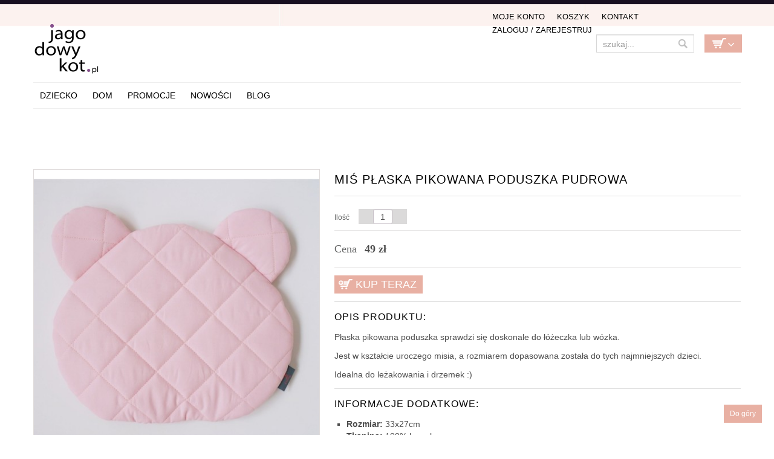

--- FILE ---
content_type: text/html; charset=UTF-8
request_url: https://www.jagodowykot.pl/shop/black-friday/mis-plaska-pikowana-poduszka-pudrowa/
body_size: 15463
content:
<!DOCTYPE html>
<!--[if IE 6]>
<html id="ie6" class="ie"lang="pl-PL" xmlns="http://www.w3.org/1999/xhtml" xmlns:og="http://ogp.me/ns#" xmlns:fb="http://www.facebook.com/2008/fbml">
<![endif]-->
<!--[if IE 7]>
<html id="ie7"  class="ie"lang="pl-PL" xmlns="http://www.w3.org/1999/xhtml" xmlns:og="http://ogp.me/ns#" xmlns:fb="http://www.facebook.com/2008/fbml">
<![endif]-->
<!--[if IE 8]>
<html id="ie8"  class="ie"lang="pl-PL" xmlns="http://www.w3.org/1999/xhtml" xmlns:og="http://ogp.me/ns#" xmlns:fb="http://www.facebook.com/2008/fbml">
<![endif]-->
<!--[if IE 9]>
<html id="ie9"  class="ie"lang="pl-PL" xmlns="http://www.w3.org/1999/xhtml" xmlns:og="http://ogp.me/ns#" xmlns:fb="http://www.facebook.com/2008/fbml">
<![endif]-->

<!-- This doesn't work but i prefer to leave it here... maybe in the future the MS will support it... i hope... -->
<!--[if IE 10]>
<html id="ie10"  class="ie"lang="pl-PL" xmlns="http://www.w3.org/1999/xhtml" xmlns:og="http://ogp.me/ns#" xmlns:fb="http://www.facebook.com/2008/fbml">
<![endif]-->

<!--[if gt IE 9]>
<html class="ie"lang="pl-PL" xmlns="http://www.w3.org/1999/xhtml" xmlns:og="http://ogp.me/ns#" xmlns:fb="http://www.facebook.com/2008/fbml">
<![endif]-->
<!--[if !IE]>
<html lang="pl-PL" xmlns="http://www.w3.org/1999/xhtml" xmlns:og="http://ogp.me/ns#" xmlns:fb="http://www.facebook.com/2008/fbml">
<![endif]-->

<!-- START HEAD -->
<head>
<!-- Google tag (gtag.js) -->
<script async src="https://www.googletagmanager.com/gtag/js?id=G-7YC990TFGV"></script>
<script>
  window.dataLayer = window.dataLayer || [];
  function gtag(){dataLayer.push(arguments);}
  gtag('js', new Date());

  gtag('config', 'G-7YC990TFGV');
</script>

            <meta charset="UTF-8" />
    
                <!-- this line will appear only if the website is visited with an iPad -->
        <meta name="viewport" content="width=device-width, initial-scale=1.0, maximum-scale=1.2, user-scalable=yes" />
        
                <meta property="og:site_name" content="JagodowyKot"/>
        <meta property="og:title" content="MIŚ PŁASKA PIKOWANA PODUSZKA PUDROWA"/>
        <meta property="og:url" content="https://www.jagodowykot.pl/shop/poduszki-dziecko/mis-plaska-pikowana-poduszka-pudrowa/"/>

                <meta property="og:image" content="https://www.jagodowykot.pl/wp-content/uploads/2017/09/mis-plaska-pikowana-poduszka-pudrowa.jpg"/>
        <meta name="keywords" content="różowa poduszeczka, poduszka pikowana, pikowana poduszeczka, pudrowy róż poduszka,poduszka miś,  miś dla dziecka, poduszka w kształcie, poduszka z oczkami, płaska poduszka, poduszka do wózka, poduszka dla niemowlaka, " />        
        
<title>MIŚ PŁASKA PIKOWANA PODUSZKA PUDROWA   | JagodowyKot</title>

<!-- RESET STYLESHEET -->
<link rel="stylesheet" type="text/css" media="all" href="https://www.jagodowykot.pl/wp-content/themes/cheope/css/reset.css" />
<!-- BOOTSTRAP STYLESHEET -->
<link rel="stylesheet" type="text/css" media="all" href="https://www.jagodowykot.pl/wp-content/themes/cheope/core/assets/css/bootstrap.css" />
<!-- MAIN THEME STYLESHEET -->
<link rel="stylesheet" type="text/css" media="all" href="https://www.jagodowykot.pl/wp-content/themes/cheope-child/style.css" />

<!-- PINGBACK & WP STANDARDS -->
<link rel="pingback" href="https://www.jagodowykot.pl/xmlrpc.php" />


<!-- [favicon] begin -->
<link rel="shortcut icon" type="image/x-icon" href="https://www.jagodowykot.pl/wp-content/uploads/2014/08/favicon1.png" />
<link rel="icon" type="image/x-icon" href="https://www.jagodowykot.pl/wp-content/uploads/2014/08/favicon1.png" />
<!-- [favicon] end -->

<!-- Touch icons more info: http://mathiasbynens.be/notes/touch-icons -->
<!-- For iPad3 with retina display: -->
<link rel="apple-touch-icon-precomposed" sizes="144x144" href="https://www.jagodowykot.pl/wp-content/themes/cheope/apple-touch-icon-144x.png" />
<!-- For first- and second-generation iPad: -->
<link rel="apple-touch-icon-precomposed" sizes="114x114" href="https://www.jagodowykot.pl/wp-content/themes/cheope/apple-touch-icon-114x.png" />
<!-- For first- and second-generation iPad: -->
<link rel="apple-touch-icon-precomposed" sizes="72x72" href="https://www.jagodowykot.pl/wp-content/themes/cheope/icons/apple-touch-icon-72x.png">
<!-- For non-Retina iPhone, iPod Touch, and Android 2.1+ devices: -->
<link rel="apple-touch-icon-precomposed" href="https://www.jagodowykot.pl/wp-content/themes/cheope/apple-touch-icon-57x.png" />    <script>(function() {
var _fbq = window._fbq || (window._fbq = []);
if (!_fbq.loaded) {
var fbds = document.createElement('script');
fbds.async = true;
fbds.src = '//connect.facebook.net/en_US/fbds.js';
var s = document.getElementsByTagName('script')[0];
s.parentNode.insertBefore(fbds, s);
_fbq.loaded = true;
}
_fbq.push(['addPixelId', '691502944252478']);
})();
window._fbq = window._fbq || [];
window._fbq.push(['track', 'PixelInitialized', {}]);
</script>
<noscript><img height="1" width="1" alt="" style="display:none" src="https://www.facebook.com/tr?id=691502944252478&amp;ev=PixelInitialized" /></noscript>
<script type="text/javascript">
var elastislide_defaults = {
	imageW: "100%",
	border		: 0,
	margin      : 0,
	preventDefaultEvents: false,
	infinite : true,
	slideshowSpeed : 3500
};
</script>
<link rel="alternate" type="application/rss+xml" title="JagodowyKot &raquo; Kanał z wpisami" href="https://www.jagodowykot.pl/feed/" />
<link rel="alternate" type="application/rss+xml" title="JagodowyKot &raquo; Kanał z komentarzami" href="https://www.jagodowykot.pl/comments/feed/" />
<link rel='stylesheet' id='thickbox-css'  href='https://www.jagodowykot.pl/wp-includes/js/thickbox/thickbox.css' type='text/css' media='all' />
<link rel='stylesheet' id='google-fonts-css'  href='https://fonts.googleapis.com/css?family' type='text/css' media='all' />
<link rel='stylesheet' id='lptw-style-css'  href='https://www.jagodowykot.pl/wp-content/plugins/advanced-recent-posts/lptw-recent-posts.css' type='text/css' media='all' />
<link rel='stylesheet' id='cookie-notice-front-css'  href='https://www.jagodowykot.pl/wp-content/plugins/cookie-notice/css/front.css' type='text/css' media='all' />
<link rel='stylesheet' id='woocommerce_prettyPhoto_css-css'  href='https://www.jagodowykot.pl/wp-content/plugins/woocommerce/assets/css/prettyPhoto.css' type='text/css' media='all' />
<link rel='stylesheet' id='woocommerce_frontend_styles-css'  href='https://www.jagodowykot.pl/wp-content/themes/cheope-child/woocommerce/style.css' type='text/css' media='all' />
<link rel='stylesheet' id='styles-minified-css'  href='https://www.jagodowykot.pl/wp-content/themes/cheope-child/cache/style.css' type='text/css' media='all' />
<link rel='stylesheet' id='cache-custom-css'  href='https://www.jagodowykot.pl/wp-content/themes/cheope-child/cache/custom.css' type='text/css' media='all' />
<link rel='stylesheet' id='custom-css'  href='https://www.jagodowykot.pl/wp-content/themes/cheope/custom.css' type='text/css' media='all' />
<script type='text/javascript' src='https://www.jagodowykot.pl/wp-includes/js/jquery/jquery.js'></script>
<script type='text/javascript' src='https://www.jagodowykot.pl/wp-includes/js/jquery/jquery-migrate.min.js'></script>
<script type='text/javascript' src='https://www.jagodowykot.pl/wp-includes/js/comment-reply.min.js'></script>
<script type='text/javascript'>
/* <![CDATA[ */
var cnArgs = {"ajaxurl":"https:\/\/www.jagodowykot.pl\/wp-admin\/admin-ajax.php","hideEffect":"fade","cookieName":"cookie_notice_accepted","cookieValue":"TRUE","cookieTime":"86400","cookiePath":"\/","cookieDomain":""};
/* ]]> */
</script>
<script type='text/javascript' src='https://www.jagodowykot.pl/wp-content/plugins/cookie-notice/js/front.js'></script>
<script type='text/javascript' src='https://www.jagodowykot.pl/wp-content/themes/cheope-child/js/jquery-scrolltofixed-min.js'></script>
<script type='text/javascript' src='https://www.jagodowykot.pl/wp-content/themes/cheope-child/js/menu-scrolltofixed.js'></script>
<link rel="EditURI" type="application/rsd+xml" title="RSD" href="https://www.jagodowykot.pl/xmlrpc.php?rsd" />
<link rel="wlwmanifest" type="application/wlwmanifest+xml" href="https://www.jagodowykot.pl/wp-includes/wlwmanifest.xml" /> 
<link rel='prev' title='MIŚ PŁASKA PIKOWANA PODUSZKA' href='https://www.jagodowykot.pl/shop/poduszki-dziecko/mis-plaska-pikowana-poduszka-biala/' />
<link rel='next' title='MIŚ PŁASKA PIKOWANA PODUSZKA SZARA' href='https://www.jagodowykot.pl/shop/poduszki-dziecko/mis-plaska-pikowana-poduszka-szara/' />
<meta name="generator" content="WordPress 3.7.41" />
<link rel='canonical' href='https://www.jagodowykot.pl/shop/poduszki-dziecko/mis-plaska-pikowana-poduszka-pudrowa/' />
<link rel='shortlink' href='https://www.jagodowykot.pl/?p=99900' />
<link rel="alternate" type="application/rss+xml"  title="Nowe produkty" href="https://www.jagodowykot.pl/shop/feed/" />        <style type="text/css">
            body { background-color: #ffffff; }      
        </style>
                <style type="text/css">
            .blog-big .meta, .blog-small .meta { background-color: #ffffff; }      
        </style>
            <style type="text/css">
        ul.products li.product.list .product-thumbnail { margin-left:422px; }
        ul.products li.product.list .product-thumbnail .thumbnail-wrapper { margin-left:-422px; }
        
        /* IE8, Portrait tablet to landscape and desktop till 1024px */
        .single-product .sidebar-no div.images,
        .single-product .sidebar-no div.images { width:39.333333333333%; }
        .single-product .sidebar-no div.summary,
        .single-product .sidebar-no div.summary { width:56%; }
        
        .single-product .sidebar-right .span10 div.images,
        .single-product .sidebar-left .span10 div.images { width:48.659793814433%; }
        .single-product .sidebar-right .span10 div.summary,
        .single-product .sidebar-left .span10 div.summary { width:45.567010309278%; }
        
        .single-product .sidebar-right .span9 div.images,
        .single-product .sidebar-left .span9 div.images { width:54.252873563218%; }
        .single-product .sidebar-right .span9 div.summary,
        .single-product .sidebar-left .span9 div.summary { width:39.310344827586%; }
        /* WooCommerce standard images */
        .single-product .images .thumbnails > a { width:80px !important; height:80px !important; }
        /* Slider images */
        .single-product .images .thumbnails li img { max-width:80px !important; }
        
        /* Desktop above 1200px */
        @media (min-width:1200px) {            
            /* WooCommerce standard images */
            .single-product .images .thumbnails > a { width:90px !important; height:90px !important; }
            /* Slider images */
            .single-product .images .thumbnails li img { max-width:90px !important; }
        }
        
        /* Desktop above 1200px */
        @media (max-width: 979px) and (min-width: 768px) {            
            /* WooCommerce standard images */
            .single-product .images .thumbnails > a { width:63px !important; height:63px !important; }
            /* Slider images */
            .single-product .images .thumbnails li img { max-width:63px !important; }
        }

                /* Below 767px, mobiles included */
        @media (max-width: 767px) {
            .single-product div.images,
            .single-product div.summary { float:none;margin-left:0px !important;width:100% !important; }
            
            .single-product div.images { margin-bottom:20px; }    
            
            /* WooCommerce standard images */
            .single-product .images .thumbnails > a { width:65px !important; height:65px !important; }
            /* Slider images */
            .single-product .images .thumbnails li img { max-width:65px !important; }
        }
            </style>
    

<!-- WooCommerce Version -->
<meta name="generator" content="WooCommerce 2.0.19" />

	<style type="text/css">.recentcomments a{display:inline !important;padding:0 !important;margin:0 !important;}</style>
    <link rel="stylesheet" href="https://use.fontawesome.com/releases/v5.8.2/css/all.css"> 
  <meta name="p:domain_verify" content="e9756bff37cf41ad50cb00cb0eec41ca"/>
</head>
<!-- END HEAD -->
<!-- START BODY -->
<body class="single single-product postid-99900 no_js responsive stretched chrome woocommerce woocommerce-page">



<!-- Load an icon library to show a hamburger menu (bars) on small screens -->
 

 

<style>


.overlay {
  height: 0%;
  width: 100%;
  position: fixed;
  z-index: 4;
  top: 0;
  left: 0;
  background-color: rgb(0,0,0);
  background-color: rgba(0,0,0, 0.9);
  overflow-y: hidden;
  transition: 0.5s;
}

.overlay-content {
  position: relative;
  top: 15%;
  width: 100%;
  text-align: center;
  margin-top: 10px;
}

.overlay a {
  padding: 8px;
  text-decoration: none;
  font-size: 24px;
line-height:34px;
  color: #818181;
  display: block;
  transition: 0.3s;
}

.overlay a:hover, .overlay a:focus {
  color: #f1f1f1;
}

.overlay .closebtn {
  position: absolute;
  top: 30px;
  right: 45px;
  font-size: 60px;
}

.openbtn {
display:block; 
  position: fixed;
  top: 30px;
  right: 45px;
  font-size: 50px;
z-index:2;
background:#000; color:#faf2ef; padding:10px 10px; border-radius:4px;
}

@media screen and (max-height: 450px) {
  .overlay {overflow-y: auto;}
  .overlay a {font-size: 20px}
  .overlay .closebtn {
  font-size: 40px;
  top: 15px;
  right: 35px;
  }
}
 @media screen and (min-width: 768px) {
.overlay, .openbtn {display:none}
}

@media screen and (max-width: 768px) {
.menu-select{display:none !important;}
}
</style>
 

<div id="myNav" class="overlay">
  <a href="javascript:void(0)" class="closebtn" onclick="closeNav()">&times;</a>
  <div class="overlay-content">
    <a href="/">Home</a>
    <a href="/kategoria-produktu/dziecko/">Dla dzieci</a>
    <a href="/dla-noworodka/">Wyprawka</a>
    <a href="/kategoria-produktu/wnetrza/">Dom</a>
    
    <a href="/kategoria-produktu/dla-zwierzat/">Dla zwierząt</a>
    <a href="/nowosci/">Nowości</a>
<a href="/promocje/">Promocje</a>
    <a href="/blog/">Blog</a>
<br><bR>
    <a href="/moje-konto/">Moje konto</a>
    <a href="/cart//">Koszyk</a>
<a href="/kontakt/">Kontakt</a>
 
  </div>
</div>

 
<span style="font-size:30px;cursor:pointer; text-align:right;  " class="openbtn" onclick="openNav()"><i class="fas fa-bars" style="color:#faf2ef"></i></span>

<script>
function openNav() {
  document.getElementById("myNav").style.height = "100%";
}

function closeNav() {
  document.getElementById("myNav").style.height = "0%";
}
</script>


    <!-- START BG SHADOW -->
    <div class="bg-shadow">

                <!-- START WRAPPER -->
        <div id="wrapper" class="container group">

                        <!-- START HEADER -->
            <div id="header" class="group">
                <div class="group container">
 




                	<div class="row">

                		<div class="span12">
                            <div id="fblike"> <div class="inner"> <iframe src="//www.facebook.com/plugins/like.php?href=https%3A%2F%2Fwww.facebook.com%2Fjagodowykotpl&amp;width=200&amp;layout=button_count&amp;action=like&amp;show_faces=false&amp;share=true&amp;height=21" scrolling="no" frameborder="0" style="border:none; overflow:hidden; width:200px; height:21px;" allowTransparency="true"></iframe></div></div>
	                    
<div class="row">
	<!-- START LOGO -->
	<div id="logo" class="span7 group">
	     
         <a id="logo-img" href="/" title="JagodowyKot">
    <img src="/wp-content/uploads/2014/06/logo-web-retina1.png" title="JagodowyKot" alt="JagodowyKot" height="89" width="200"/>
             <!--<img src="http://www.jagodowykot.pl/wp-content/uploads/2015/12/jagodowy-kot-swieta2.png" title="JagodowyKot" alt="JagodowyKot" height="100" width="211" style="margin-top:-15px"/>
        -->     
            
</a>

	</div>
	<!-- END LOGO -->
		
	<!-- START HEADER SIDEBAR -->
	<div id="header-sidebar" class="span5 group">                                                     
		<div class="widget widget_search_mini">
		<form action="https://www.jagodowykot.pl/" method="get" class="search_mini">
			<input type="text" name="s" id="search_mini" value="" placeholder="szukaj..." />
			<input type="hidden" name="post_type" value="product" />
            <input type="submit" id="submit" name="submit" value="" />
		</form>

</div>		<div class="widget woocommerce widget_shopping_cart"><div class="border-1 border"><div class="border-2 border"><h2 class="widgettitle">Koszyk</h2>			<a href="https://www.jagodowykot.pl/cart/" class="cart_control cart_control_empty">Empty Cart</a>
					<div class="cart_wrapper">
		<div class="widget_shopping_cart_content "></div>			</div>
			
			
			<script type="text/javascript">
			jQuery(document).ready(function($){
				$('.cart_control').live('click', function(e){
					//e.preventDefault();
				});
				
				$('.cart_control').live('hover', function(){
					$(this).next('.cart_wrapper').slideDown();
				}).live('mouseleave', function(){
					$(this).next('.cart_wrapper').delay(500).slideUp();
				});
				
				
			    $('.cart_wrapper')
			        .live('mouseenter', function(){ $(this).stop(true,true).show() })
			        .live('mouseleave', function(){ $(this).delay(500).slideUp() });
			});
			</script>
			</div></div></div> 
		<div class="widget login_register"><ul id="menu-top-menu" class="level-1"><li id="menu-item-1087" class="menu-item menu-item-type-post_type menu-item-object-page menu-item-1087"><a href="https://www.jagodowykot.pl/moje-konto/">Moje Konto</a></li>
<li id="menu-item-18599" class="menu-item menu-item-type-post_type menu-item-object-page menu-item-18599"><a href="https://www.jagodowykot.pl/cart/">Koszyk</a></li>
<li id="menu-item-175796" class="menu-item menu-item-type-post_type menu-item-object-page menu-item-175796"><a href="https://www.jagodowykot.pl/kontakt/">Kontakt</a></li>
<li><a href="https://www.jagodowykot.pl/moje-konto/">Zaloguj / Zarejestruj</a></li></ul></div>	</div>
</div>

<div class="row">
	<div id="nav" class="span12 group">
		<!-- START MAIN NAVIGATION -->
		
                        <ul id="menu-main-menu" class="level-1"><li id="menu-item-176055" class="menu-item menu-item-type-taxonomy menu-item-object-product_cat current-product-ancestor menu-item-children-0"><a href="https://www.jagodowykot.pl/kategoria-produktu/dziecko/">Dziecko</a></li>
<li id="menu-item-176083" class="menu-item menu-item-type-taxonomy menu-item-object-product_cat menu-item-children-0"><a href="https://www.jagodowykot.pl/kategoria-produktu/wnetrza/">DOM</a></li>
<li id="menu-item-206921" class="menu-item menu-item-type-post_type menu-item-object-page menu-item-children-0"><a href="https://www.jagodowykot.pl/oferta-miesiaca/">Promocje</a></li>
<li id="menu-item-74091" class="menu-item menu-item-type-post_type menu-item-object-page menu-item-children-0"><a href="https://www.jagodowykot.pl/nowosci/">Nowości</a></li>
<li id="menu-item-212113" class="menu-item menu-item-type-post_type menu-item-object-page menu-item-children-0"><a href="https://www.jagodowykot.pl/blog/">Blog</a></li>
</ul>    		<!-- END MAIN NAVIGATION -->

		<div id="nav-sidebar">
				</div>
	</div>
</div>

<br>
	                    </div>
                    </div>
                </div>
            </div>
   <div id="fb"><iframe style="border: none; overflow: hidden; width: 260px; height: 21px;" src="//www.facebook.com/plugins/like.php?href=https%3A%2F%2Fwww.facebook.com%2Fjagodowykotpl&amp;width=260&amp;layout=button_count&amp;action=like&amp;show_faces=false&amp;share=false&amp;height=21" height="240" width="260" frameborder="0" scrolling="no"></iframe></div>
            <!-- END HEADER -->
            <div id="back-top"><a href="#top">Do góry</a></div>      	<div id="primary" class="sidebar-no">
    <div class="container group">
	    <div class="row">
	        	        <!-- START CONTENT -->
	        <div id="content-shop" class="span12 content group">            <!-- START PAGE META -->
            <div id="page-meta" class="group">
        		<h1 class="page-title">MIŚ PŁASKA PIKOWANA PODUSZKA PUDROWA</h1>
        		                                     
        		        	</div>
        	<!-- END PAGE META -->           
        <div itemscope itemtype="http://schema.org/Product" id="product-99900" class="post-99900 product type-product status-publish hentry instock">
    
    		    
    			
<div class="row">
	
<!-- PhotoSwipe -->
<link rel="stylesheet" href="https://www.jagodowykot.pl/wp-content/themes/cheope-child/js/photoswipe/photoswipe.css">
<link rel="stylesheet" href="https://www.jagodowykot.pl/wp-content/themes/cheope-child/js/photoswipe/default-skin/default-skin.css">
<script src="https://www.jagodowykot.pl/wp-content/themes/cheope-child/js/photoswipe/photoswipe.min.js"></script>
<script src="https://www.jagodowykot.pl/wp-content/themes/cheope-child/js/photoswipe/photoswipe-ui-default.min.js"></script>

<div class="images">
		<a id="gallery-link-main" href="https://www.jagodowykot.pl/wp-content/uploads/2017/09/mis-plaska-pikowana-poduszka-pudrowa.jpg" class="gallery-link" title="MIŚ PŁASKA PIKOWANA PODUSZKA PUDROWY RÓŻOWY">
            <img width="500" height="500" src="https://www.jagodowykot.pl/wp-content/uploads/2017/09/mis-plaska-pikowana-poduszka-pudrowa-500x500.jpg" class="shop_single wp-post-image" alt="MIŚ PŁASKA PIKOWANA PODUSZKA PUDROWY RÓŻOWY" />        </a>


<div class="thumbnails">

<a href="https://www.jagodowykot.pl/wp-content/uploads/2017/09/mis-plaska-pikowana-poduszka-pudrowa.jpg" title="MIŚ PŁASKA PIKOWANA PODUSZKA PUDROWY RÓŻOWY" full-size="800x800" class="gallery-link first"><img width="90" height="90" src="https://www.jagodowykot.pl/wp-content/uploads/2017/09/mis-plaska-pikowana-poduszka-pudrowa-90x90.jpg" class="attachment-shop_thumbnail" alt="MIŚ PŁASKA PIKOWANA PODUSZKA PUDROWY RÓŻOWY" /></a><meta itemprop="image" content="https://www.jagodowykot.pl/wp-content/uploads/2017/09/mis-plaska-pikowana-poduszka-pudrowa.jpg" /><a href="https://www.jagodowykot.pl/wp-content/uploads/2017/09/mis-plaska-pikowana-poduszka.jpg" title="mis-plaska-pikowana-poduszka" full-size="800x800" class="gallery-link"><img width="90" height="90" src="https://www.jagodowykot.pl/wp-content/uploads/2017/09/mis-plaska-pikowana-poduszka-90x90.jpg" class="attachment-shop_thumbnail" alt="mis-plaska-pikowana-poduszka" /></a><meta itemprop="image" content="https://www.jagodowykot.pl/wp-content/uploads/2017/09/mis-plaska-pikowana-poduszka.jpg" /><a href="https://www.jagodowykot.pl/wp-content/uploads/2017/09/mis-plaska-pikowana-poduszka2.jpg" title="mis-plaska-pikowana-poduszka2" full-size="800x800" class="gallery-link"><img width="90" height="90" src="https://www.jagodowykot.pl/wp-content/uploads/2017/09/mis-plaska-pikowana-poduszka2-90x90.jpg" class="attachment-shop_thumbnail" alt="mis-plaska-pikowana-poduszka2" /></a><meta itemprop="image" content="https://www.jagodowykot.pl/wp-content/uploads/2017/09/mis-plaska-pikowana-poduszka2.jpg" /></div><!-- thumbnails -->

</div>

<script type="text/javascript">
jQuery(document).ready(function ($) {
//	$("a.gallery-link img").mouseenter(function () {
//		var thumbSrc = $(this).attr("src");
//		var mediumSrc = thumbSrc.replace("-90x90.","-500x500.");
//		$("img#medium-image").attr("src", mediumSrc);
//	});
   var slides = [];
   $("div.thumbnails a.gallery-link").each(function(i) {
      var size = $(this).attr("full-size").split('x');
      var width = parseInt(size[0], 10);
      var height = parseInt(size[1], 10);
   	slides.push({src: $(this).attr("href"), w: width, h: height, title: $(this).attr("title")});
   });

   var pswpElement = document.querySelectorAll('.pswp')[0];

	$("a.gallery-link").click(function(e) {
		e.preventDefault();
		var options = {
			index: $(this).index()
		};
		var gallery = new PhotoSwipe( pswpElement, PhotoSwipeUI_Default, slides, options);
		gallery.init();
	});


});
</script>
<!-- Root element of PhotoSwipe. Must have class pswp. -->
<div class="pswp" tabindex="-1" role="dialog" aria-hidden="true">

    <!-- Background of PhotoSwipe.
         It's a separate element as animating opacity is faster than rgba(). -->
    <div class="pswp__bg"></div>

    <!-- Slides wrapper with overflow:hidden. -->
    <div class="pswp__scroll-wrap">

        <!-- Container that holds slides.
            PhotoSwipe keeps only 3 of them in the DOM to save memory.
            Don't modify these 3 pswp__item elements, data is added later on. -->
        <div class="pswp__container">
            <div class="pswp__item"></div>
            <div class="pswp__item"></div>
            <div class="pswp__item"></div>
        </div>

        <!-- Default (PhotoSwipeUI_Default) interface on top of sliding area. Can be changed. -->
        <div class="pswp__ui pswp__ui--hidden">

            <div class="pswp__top-bar">

                <!--  Controls are self-explanatory. Order can be changed. -->

                <div class="pswp__counter"></div>

                <button class="pswp__button pswp__button--close" title="Close (Esc)"></button>

                <button class="pswp__button pswp__button--share" title="Share"></button>

                <button class="pswp__button pswp__button--fs" title="Toggle fullscreen"></button>

                <button class="pswp__button pswp__button--zoom" title="Zoom in/out"></button>

                <!-- Preloader demo http://codepen.io/dimsemenov/pen/yyBWoR -->
                <!-- element will get class pswp__preloader--active when preloader is running -->
                <div class="pswp__preloader">
                    <div class="pswp__preloader__icn">
                      <div class="pswp__preloader__cut">
                        <div class="pswp__preloader__donut"></div>
                      </div>
                    </div>
                </div>
            </div>

            <div class="pswp__share-modal pswp__share-modal--hidden pswp__single-tap">
                <div class="pswp__share-tooltip"></div>
            </div>

            <button class="pswp__button pswp__button--arrow--left" title="Previous (arrow left)">
            </button>

            <button class="pswp__button pswp__button--arrow--right" title="Next (arrow right)">
            </button>

            <div class="pswp__caption">
                <div class="pswp__caption__center"></div>
            </div>

        </div>

    </div>

</div>



	<div class="summary entry-summary"><h1 itemprop="name">MIŚ PŁASKA PIKOWANA PODUSZKA PUDROWA</h1>

	    <h2 class="entry-title fn hide">Shop</h2>
		 
	
	<form action="/shop/black-friday/mis-plaska-pikowana-poduszka-pudrowa/?add-to-cart=99900" class="cart" method="post" enctype='multipart/form-data'>

	 	
	 				<div class="simple-quantity">
            
<span class="qnt_label">Ilość</span>
<div class="quantity group">
	<input type="number" name="quantity" step="1" min="1" max="" value="1" size="4" title="szt" class="input-text qty text" maxlength="12" />
</div>			</div>
			 	
			 	<div class="woocommerce-price-and-add group">
						<div class="woocommerce-price"><div>

	<p class="price"><span class="price-label" style="font-size:18px">Cena&nbsp;</span><span><span class="amount">49&nbsp;&#122;&#322;</span></span></p>

</div></div>
			            <div style="clear:both"></div>
			 	           <div class="woocommerce-add-to-cart" style="float:none; margin-bottom:20px; display:block; height:40px"><button type="submit" class="single_add_to_cart_button button alt" style="font-size:18px;">Kup teraz</button></div>
		       
                       
        </div>
                	</form>

	<div class="product-description group">
    <h3>Opis produktu:</h3>
    <span itemprop="description">
	<p>Płaska pikowana poduszka sprawdzi się doskonale do łóżeczka lub wózka.</p>
<p>Jest w kształcie uroczego misia, a rozmiarem dopasowana została do tych najmniejszych dzieci.</p>
<p>Idealna do leżakowania i drzemek :)</p>
<h3>Informacje dodatkowe:</h3>
<ul>
<li><strong>Rozmiar:</strong> 33x27cm</li>
<li><strong>Tkanina:</strong> 100% bawełna</li>
<li><strong>Wypełnienie:</strong> 100% poliester</li>
</ul>
<h3>Pielęgnacja</h3>
<p>Można prać w pralce w temperaturze 30 stopni. Prasować na średniej temperaturze.</p>
<p>&nbsp;</p>
<p>&nbsp;</p>
<h1>Masz pytania? Napisz do nas: kontakt@jagodowykot.pl</h1>
<p>&nbsp;</p>
<p>&nbsp;</p>
<h6></h6>
<h5>Producent: Dolly by Kamila Chmielewska,  ul. Legnicka 45, 59-225 Chojnów,  dolly@dolly.com.pl,  NIP 6912194149, REGON 022131015</h5>
<h5>Osoba odpowiedzialna za wprowadzenie na rynek Unii Europejskiej: Kamila Chmielewska</h5>
    </span>
</div><p class="product-extra-info" style="height:10px; "><span style="display:none">Zobacz pozostałe produkty od <a href="/projektanci/dolly ">  Dolly</a></span><div style="background:#f1f3f7; padding:30px"><h3 >Wysyłka</h3><p > <span> Termin realizacji 2-5 dni roboczych. Zamówienia złożone po 12.12.2025 będą realizowane od 7.01.2026</span></p><span style="">Sprzedaż przez <a href="/projektanci/dolly ">  Dolly</a></span>		<div><strong>Koszt wysyłki: 18 zł</strong></div>
			<div><strong>Kod produktu: 99900</strong></div></div><hr/> 	<meta itemprop="brand" content="Dolly"/>
	<meta itemprop="sku" content="99900" />
	<span itemprop="offers" itemscope itemtype="http://schema.org/Offer" style="display:none">
					<meta itemprop="price" content="49" />
				<meta itemprop="priceCurrency" content="PLN" />
		<link itemprop="url" href="https://www.jagodowykot.pl/shop/poduszki-dziecko/mis-plaska-pikowana-poduszka-pudrowa/" />
		<meta itemprop="sku" content="99900" />
		<span itemprop="shippingDetails" itemtype="http://schema.org/OfferShippingDetails" itemscope>
			<span itemprop="shippingRate" itemtype="http://schema.org/MonetaryAmount" itemscope>
				<meta itemprop="value" content="18" />
				<meta itemprop="currency" content="PLN" />
			</span>
 			<span itemprop="shippingDestination" itemtype="http://schema.org/DefinedRegion" itemscope>
				<meta itemprop="addressCountry" content="PL" />
			</span>
		</span>
		<link itemprop="availability" href="http://schema.org/InStock" />
	</span>
	<div class="product_meta">

    
	
    <span class="posted_in">kategoria <a href="https://www.jagodowykot.pl/kategoria-produktu/dziecko/tekstylia-posciel/pouchy-dziecko/poduszki-dziecko/" rel="tag">Poduszeczki i poszewki na poduszeczki dla dzieci</a>, <a href="https://www.jagodowykot.pl/kategoria-produktu/stylowe-zakupy/stylowe-tekstylia-dzieciece/stylowe-poduszki/" rel="tag">Poduszki</a>, <a href="https://www.jagodowykot.pl/kategoria-produktu/stylowe-zakupy/stylowe-zakupy-dolly/" rel="tag">Stylowe zakupy - dolly</a>.</span>
    
    
</div>

	</div><!-- .summary -->
	
	<div class="woocommerce-tabs span12">
		<ul class="tabs">
			
				<li class="description_tab">
					<a href="#tab-description">Opis</a>
				</li>

			
				<li class="info_tab">
					<a href="#tab-info">Formularz  kontaktowy - zapytaj o ten produkt</a>
				</li>

					</ul>
		
			<div class="panel entry-content" id="tab-description">
				
	
	<h2>Opis produktu</h2>

	
			</div>

		
			<div class="panel entry-content" id="tab-info">
				<div id="ask-info-wrapper"><form id="contact-form-product-question" class="contact-form  row-fluid" method="post" action="" enctype="multipart/form-data">

	<div class="usermessagea"></div>
	<fieldset>

		<ul>

			<li class="text-field span4">
				<label for="name-product-question">
					<span class="mainlabel">Imię i Nazwisko</span>
				</label>
				<div class="input-prepend"><span class="add-on"><i class="icon-user"></i></span><input type="text" name="yit_contact[name]" id="name-product-question" class="required" value="" /></div>
				<div class="msg-error"></div><div class="clear"></div>
			</li>
			<li class="text-field span4">
				<label for="email-product-question">
					<span class="mainlabel">Email</span>
				</label>
				<div class="input-prepend"><span class="add-on"><i class="icon-envelope"></i></span><input type="text" name="yit_contact[email]" id="email-product-question" class="required email-validate" value="" /></div>
				<div class="msg-error"></div><div class="clear"></div>
			</li>
			<li class="text-field span4">
				<label for="phone-product-question">
					<span class="mainlabel">Telefon</span>
				</label>
				<div class="input-prepend"><span class="add-on"><i class="icon-phone"></i></span><input type="text" name="yit_contact[phone]" id="phone-product-question" class="" value="" /></div>
				<div class="msg-error"></div><div class="clear"></div>
			</li>
			<li class="textarea-field  left-no-margin span12">
				<label for="message-product-question">
					<span class="mainlabel">Wiadomość</span>
				</label>
				<div class="input-prepend"><span class="add-on"><i class="icon-pencil"></i></span><textarea name="yit_contact[message]" id="message-product-question" rows="8" cols="30" class="required"></textarea></div>
				<div class="msg-error"></div><div class="clear"></div>
			</li>
			<li class="submit-button left-no-margin span12">
				<input type="text" name="yit_bot" id="yit_bot" />
				<input type="hidden" name="yit_action" value="sendemail" id="yit_action" />
				<input type="hidden" name="yit_referer" value="https://www.jagodowykot.pl:443/shop/black-friday/mis-plaska-pikowana-poduszka-pudrowa/" />
				<input type="hidden" name="id_form" value="35805" />
				<input type="submit" name="yit_sendemail" value="Wyślij" class="sendmail alignleft" />				<div class="clear"></div>			</li>
		</ul>

	</fieldset>
</form>

<script type="text/javascript">
	var messages_form_35805 = {
		name: "Pole obowiązkowe",
		email: "Prosimy wprowadzić poprawny email",
		phone: "",
		message: ""
	};
</script></div>			</div>

			</div>



		<div class="upsells products span12">

							<h3 class="related-in-collection">Klienci, którzy kupili ten produkt, kupili także...</h3>
				<ul class="products">

			
				<li class="product group grid classic span3 first">

	
	<div class="product-thumbnail group">
        
        <div class="thumbnail-wrapper">
    		<a href="https://www.jagodowykot.pl/shop/black-friday/poduszka-walek-bezowy/" class="thumb"><img width="380" height="380" src="https://www.jagodowykot.pl/wp-content/uploads/2018/04/poduszka-walek-380x380.jpg" class="attachment-shop_catalog wp-post-image" alt="Poduszka wałek uszyta z pikowanej bawełny." /></a>
	

<div class="product-actions">    
    <a href="https://www.jagodowykot.pl/shop/black-friday/poduszka-walek-bezowy/" rel="nofollow" title="Szczegóły" class="details">Szczegóły</a>    <a href="/shop/black-friday/mis-plaska-pikowana-poduszka-pudrowa/?add-to-cart=166689" rel="nofollow" data-product_id="166689" data-quantity="1" class="add_to_cart_button button product_type_simple" title="Kup teraz">Kup teraz</a>    </div>

<a class="added button alt cart" href="https://www.jagodowykot.pl/cart/" title="Zobacz koszyk">Dodano</a>  
        </div>    
        
        
        <div class="product-meta">
    		<h3>PODUSZKA WAŁEK Z FALBANKĄ I KORONKĄ &#8211; beżowy</h3>    
    		

	<span class="price"><span class="amount">89&nbsp;&#122;&#322;</span></span>
	<a class="read-more" href="https://www.jagodowykot.pl/shop/black-friday/poduszka-walek-bezowy/">Więcej</a>
    	</div> 

	</div>

	
	

<div class="product-actions">    
    <a href="https://www.jagodowykot.pl/shop/black-friday/poduszka-walek-bezowy/" rel="nofollow" title="Szczegóły" class="details">Szczegóły</a>    <a href="/shop/black-friday/mis-plaska-pikowana-poduszka-pudrowa/?add-to-cart=166689" rel="nofollow" data-product_id="166689" data-quantity="1" class="add_to_cart_button button product_type_simple" title="Kup teraz">Kup teraz</a>    </div>

</li>
			
				<li class="product group grid classic span3">

	
	<div class="product-thumbnail group">
        
        <div class="thumbnail-wrapper">
    		<a href="https://www.jagodowykot.pl/shop/black-friday/koszyczek-pikowany-rozowy-z-biala-falbanka-w-szare-kropki/" class="thumb"><img width="380" height="380" src="https://www.jagodowykot.pl/wp-content/uploads/2018/09/koszyczek-pikowany-rozowy-z-biala-falbanka-w-szare-kropki-380x380.jpg" class="attachment-shop_catalog wp-post-image" alt="KOSZYCZEK DO POKOJU DZIECKA PIKOWANY RÓŻOWY Z BIAŁĄ FALBANKĄ W SZARE KROPKI" /></a>
	

<div class="product-actions">    
    <a href="https://www.jagodowykot.pl/shop/black-friday/koszyczek-pikowany-rozowy-z-biala-falbanka-w-szare-kropki/" rel="nofollow" title="Szczegóły" class="details">Szczegóły</a>    <a href="/shop/black-friday/mis-plaska-pikowana-poduszka-pudrowa/?add-to-cart=117702" rel="nofollow" data-product_id="117702" data-quantity="1" class="add_to_cart_button button product_type_simple" title="Kup teraz">Kup teraz</a>    </div>

<a class="added button alt cart" href="https://www.jagodowykot.pl/cart/" title="Zobacz koszyk">Dodano</a>  
        </div>    
        
        
        <div class="product-meta">
    		<h3>KOSZYCZEK PIKOWANY RÓŻOWY Z BIAŁĄ FALBANKĄ W SZARE KROPKI</h3>    
    		

	<span class="price"><span class="amount">55&nbsp;&#122;&#322;</span></span>
	<a class="read-more" href="https://www.jagodowykot.pl/shop/black-friday/koszyczek-pikowany-rozowy-z-biala-falbanka-w-szare-kropki/">Więcej</a>
    	</div> 

	</div>

	
	

<div class="product-actions">    
    <a href="https://www.jagodowykot.pl/shop/black-friday/koszyczek-pikowany-rozowy-z-biala-falbanka-w-szare-kropki/" rel="nofollow" title="Szczegóły" class="details">Szczegóły</a>    <a href="/shop/black-friday/mis-plaska-pikowana-poduszka-pudrowa/?add-to-cart=117702" rel="nofollow" data-product_id="117702" data-quantity="1" class="add_to_cart_button button product_type_simple" title="Kup teraz">Kup teraz</a>    </div>

</li>
			
				<li class="product group grid classic span3">

	
	<div class="product-thumbnail group">
        
        <div class="thumbnail-wrapper">
    		<a href="https://www.jagodowykot.pl/shop/black-friday/zestaw-do-wozka-pikowany-pudrowy-roz/" class="thumb"><img width="380" height="380" src="https://www.jagodowykot.pl/wp-content/uploads/2017/05/zestaw-do-wozka-pikowany-pudrowy1-380x380.jpeg" class="attachment-shop_catalog wp-post-image" alt="Pikowany zestaw do kołyski/ do wózka dziecięcego z wypełnieniem - PUDROWY RÓŻ" /></a>
	

<div class="product-actions">    
    <a href="https://www.jagodowykot.pl/shop/black-friday/zestaw-do-wozka-pikowany-pudrowy-roz/" rel="nofollow" title="Szczegóły" class="details">Szczegóły</a>    <a href="https://www.jagodowykot.pl/shop/black-friday/zestaw-do-wozka-pikowany-pudrowy-roz/" rel="nofollow" class="view-options" title="Wybierz">Wybierz</a>    </div>

<a class="added button alt cart" href="https://www.jagodowykot.pl/cart/" title="Zobacz koszyk">Dodano</a>  
        </div>    
        
        
        <div class="product-meta">
    		<h3>ZESTAW POŚCIELI Z WYPEŁNIENIEM PIKOWANY PUDROWY</h3>    
    		

	<span class="price"><span class="from">od </span><span class="amount">99&nbsp;&#122;&#322;</span></span>
	<a class="read-more" href="https://www.jagodowykot.pl/shop/black-friday/zestaw-do-wozka-pikowany-pudrowy-roz/">Więcej</a>
    	</div> 

	</div>

	
	

<div class="product-actions">    
    <a href="https://www.jagodowykot.pl/shop/black-friday/zestaw-do-wozka-pikowany-pudrowy-roz/" rel="nofollow" title="Szczegóły" class="details">Szczegóły</a>    <a href="https://www.jagodowykot.pl/shop/black-friday/zestaw-do-wozka-pikowany-pudrowy-roz/" rel="nofollow" class="view-options" title="Wybierz">Wybierz</a>    </div>

</li>
			
				<li class="product group grid classic span3 last">

	
	<div class="product-thumbnail group">
        
        <div class="thumbnail-wrapper">
    		<a href="https://www.jagodowykot.pl/shop/black-friday/plaska-pikowana-poduszka-rozne-kolory/" class="thumb"><img width="380" height="380" src="https://www.jagodowykot.pl/wp-content/uploads/2018/09/plaska-pikowana-poduszka-rozne-kolory1-380x380.jpg" class="attachment-shop_catalog wp-post-image" alt="plaska-pikowana-poduszka-rozne-kolory" /></a>
	

<div class="product-actions">    
    <a href="https://www.jagodowykot.pl/shop/black-friday/plaska-pikowana-poduszka-rozne-kolory/" rel="nofollow" title="Szczegóły" class="details">Szczegóły</a>    <a href="https://www.jagodowykot.pl/shop/black-friday/plaska-pikowana-poduszka-rozne-kolory/" rel="nofollow" class="view-options" title="Wybierz">Wybierz</a>    </div>

<a class="added button alt cart" href="https://www.jagodowykot.pl/cart/" title="Zobacz koszyk">Dodano</a>  
        </div>    
        
        
        <div class="product-meta">
    		<h3>PŁASKA PIKOWANA PODUSZKA &#8211; RÓŻNE KOLORY</h3>    
    		

	<span class="price"><span class="amount">45&nbsp;&#122;&#322;</span></span>
	<a class="read-more" href="https://www.jagodowykot.pl/shop/black-friday/plaska-pikowana-poduszka-rozne-kolory/">Więcej</a>
    	</div> 

	</div>

	
	

<div class="product-actions">    
    <a href="https://www.jagodowykot.pl/shop/black-friday/plaska-pikowana-poduszka-rozne-kolory/" rel="nofollow" title="Szczegóły" class="details">Szczegóły</a>    <a href="https://www.jagodowykot.pl/shop/black-friday/plaska-pikowana-poduszka-rozne-kolory/" rel="nofollow" class="view-options" title="Wybierz">Wybierz</a>    </div>

</li>
			
				<li class="product group grid classic span3 first">

	
	<div class="product-thumbnail group">
        
        <div class="thumbnail-wrapper">
    		<a href="https://www.jagodowykot.pl/shop/black-friday/ochraniacz-pikowany-niebieski/" class="thumb"><img width="380" height="380" src="https://www.jagodowykot.pl/wp-content/uploads/2020/05/ochraniacz-pikowany-niebieski-380x380.jpg" class="attachment-shop_catalog wp-post-image" alt="Delikatny ochraniacz do łóżeczka do łóżeczka w pięknym grafitowym kolorze wykonany jest ze 100% pikowanej bawełny." /></a>
	

<div class="product-actions">    
    <a href="https://www.jagodowykot.pl/shop/black-friday/ochraniacz-pikowany-niebieski/" rel="nofollow" title="Szczegóły" class="details">Szczegóły</a>    <a href="https://www.jagodowykot.pl/shop/black-friday/ochraniacz-pikowany-niebieski/" rel="nofollow" class="view-options" title="Wybierz">Wybierz</a>    </div>

<a class="added button alt cart" href="https://www.jagodowykot.pl/cart/" title="Zobacz koszyk">Dodano</a>  
        </div>    
        
        
        <div class="product-meta">
    		<h3>OCHRANIACZ PIKOWANY NIEBIESKI</h3>    
    		

	<span class="price"><span class="amount">129&nbsp;&#122;&#322;</span></span>
	<a class="read-more" href="https://www.jagodowykot.pl/shop/black-friday/ochraniacz-pikowany-niebieski/">Więcej</a>
    	</div> 

	</div>

	
	

<div class="product-actions">    
    <a href="https://www.jagodowykot.pl/shop/black-friday/ochraniacz-pikowany-niebieski/" rel="nofollow" title="Szczegóły" class="details">Szczegóły</a>    <a href="https://www.jagodowykot.pl/shop/black-friday/ochraniacz-pikowany-niebieski/" rel="nofollow" class="view-options" title="Wybierz">Wybierz</a>    </div>

</li>
			
				<li class="product group grid classic span3">

	
	<div class="product-thumbnail group">
        
        <div class="thumbnail-wrapper">
    		<a href="https://www.jagodowykot.pl/shop/akcesoria-dzieciece/pikowane-przescieradlo-na-przewijak/" class="thumb"><img width="380" height="380" src="https://www.jagodowykot.pl/wp-content/uploads/2018/07/podkladka-na-przewijak2-380x380.jpg" class="attachment-shop_catalog wp-post-image" alt="miękka, pikowana podkładka na przewijak w kolorze pudrowego różu" /></a>
	

<div class="product-actions">    
    <a href="https://www.jagodowykot.pl/shop/akcesoria-dzieciece/pikowane-przescieradlo-na-przewijak/" rel="nofollow" title="Szczegóły" class="details">Szczegóły</a>    <a href="https://www.jagodowykot.pl/shop/akcesoria-dzieciece/pikowane-przescieradlo-na-przewijak/" rel="nofollow" class="view-options" title="Wybierz">Wybierz</a>    </div>

<a class="added button alt cart" href="https://www.jagodowykot.pl/cart/" title="Zobacz koszyk">Dodano</a>  
        </div>    
        
        
        <div class="product-meta">
    		<h3>Pikowane Prześcieradło/Pokrowiec na Przewijak- pudrowy róż</h3>    
    		

	<span class="price"><span class="from">od </span><span class="amount">69&nbsp;&#122;&#322;</span></span>
	<a class="read-more" href="https://www.jagodowykot.pl/shop/akcesoria-dzieciece/pikowane-przescieradlo-na-przewijak/">Więcej</a>
    	</div> 

	</div>

	
	

<div class="product-actions">    
    <a href="https://www.jagodowykot.pl/shop/akcesoria-dzieciece/pikowane-przescieradlo-na-przewijak/" rel="nofollow" title="Szczegóły" class="details">Szczegóły</a>    <a href="https://www.jagodowykot.pl/shop/akcesoria-dzieciece/pikowane-przescieradlo-na-przewijak/" rel="nofollow" class="view-options" title="Wybierz">Wybierz</a>    </div>

</li>
			
				<li class="product group grid classic span3">

	
	<div class="product-thumbnail group">
        
        <div class="thumbnail-wrapper">
    		<a href="https://www.jagodowykot.pl/shop/black-friday/ochraniacz-pikowany-grafitowy-2/" class="thumb"><img width="380" height="380" src="https://www.jagodowykot.pl/wp-content/uploads/2020/05/768-ochraniacz-pikowany-mietowy-380x380.jpg" class="attachment-shop_catalog wp-post-image" alt="Miętowy pikowany długi ochraniacz do łóżeczka, z kokardami do przywiązywania. 55 x 70 x 55cm -Pasuje do wszystkich łóżeczek." /></a>
	

<div class="product-actions">    
    <a href="https://www.jagodowykot.pl/shop/black-friday/ochraniacz-pikowany-grafitowy-2/" rel="nofollow" title="Szczegóły" class="details">Szczegóły</a>    <a href="https://www.jagodowykot.pl/shop/black-friday/ochraniacz-pikowany-grafitowy-2/" rel="nofollow" class="view-options" title="Wybierz">Wybierz</a>    </div>

<a class="added button alt cart" href="https://www.jagodowykot.pl/cart/" title="Zobacz koszyk">Dodano</a>  
        </div>    
        
        
        <div class="product-meta">
    		<h3>OCHRANIACZ PIKOWANY MIĘTOWY</h3>    
    		

	<span class="price"><span class="amount">129&nbsp;&#122;&#322;</span></span>
	<a class="read-more" href="https://www.jagodowykot.pl/shop/black-friday/ochraniacz-pikowany-grafitowy-2/">Więcej</a>
    	</div> 

	</div>

	
	

<div class="product-actions">    
    <a href="https://www.jagodowykot.pl/shop/black-friday/ochraniacz-pikowany-grafitowy-2/" rel="nofollow" title="Szczegóły" class="details">Szczegóły</a>    <a href="https://www.jagodowykot.pl/shop/black-friday/ochraniacz-pikowany-grafitowy-2/" rel="nofollow" class="view-options" title="Wybierz">Wybierz</a>    </div>

</li>
			
				<li class="product group grid classic span3 last">

	
	<div class="product-thumbnail group">
        
        <div class="thumbnail-wrapper">
    		<a href="https://www.jagodowykot.pl/shop/black-friday/ochraniacz-pikowany-szary/" class="thumb"><img width="380" height="380" src="https://www.jagodowykot.pl/wp-content/uploads/2016/07/ochraniacz-pikowany-szary3-380x380.jpg" class="attachment-shop_catalog wp-post-image" alt="Delikatny ochraniacz w pięknym szarym kolorze wykonany jest ze 100% pikowanej bawełny." /></a>
	

<div class="product-actions">    
    <a href="https://www.jagodowykot.pl/shop/black-friday/ochraniacz-pikowany-szary/" rel="nofollow" title="Szczegóły" class="details">Szczegóły</a>    <a href="/shop/black-friday/mis-plaska-pikowana-poduszka-pudrowa/?add-to-cart=69952" rel="nofollow" data-product_id="69952" data-quantity="1" class="add_to_cart_button button product_type_simple" title="Kup teraz">Kup teraz</a>    </div>

<a class="added button alt cart" href="https://www.jagodowykot.pl/cart/" title="Zobacz koszyk">Dodano</a>  
        </div>    
        
        
        <div class="product-meta">
    		<h3>OCHRANIACZ PIKOWANY SZARY</h3>    
    		

	<span class="price"><span class="amount">129&nbsp;&#122;&#322;</span></span>
	<a class="read-more" href="https://www.jagodowykot.pl/shop/black-friday/ochraniacz-pikowany-szary/">Więcej</a>
    	</div> 

	</div>

	
	

<div class="product-actions">    
    <a href="https://www.jagodowykot.pl/shop/black-friday/ochraniacz-pikowany-szary/" rel="nofollow" title="Szczegóły" class="details">Szczegóły</a>    <a href="/shop/black-friday/mis-plaska-pikowana-poduszka-pudrowa/?add-to-cart=69952" rel="nofollow" data-product_id="69952" data-quantity="1" class="add_to_cart_button button product_type_simple" title="Kup teraz">Kup teraz</a>    </div>

</li>
			
				<li class="product group grid classic span3 first">

	
	<div class="product-thumbnail group">
        
        <div class="thumbnail-wrapper">
    		<a href="https://www.jagodowykot.pl/shop/black-friday/plaska-pikowana-poduszka-z-falbanka/" class="thumb"><img width="380" height="380" src="https://www.jagodowykot.pl/wp-content/uploads/2018/09/plaska-pikowana-poduszka--biala_-380x380.jpg" class="attachment-shop_catalog wp-post-image" alt="Płaska pikowana poduszka do łóżeczka lub wózka dziecięcego. Poduszka z falbanką. Róż, mięta, grafit, biel." /></a>
	

<div class="product-actions">    
    <a href="https://www.jagodowykot.pl/shop/black-friday/plaska-pikowana-poduszka-z-falbanka/" rel="nofollow" title="Szczegóły" class="details">Szczegóły</a>    <a href="https://www.jagodowykot.pl/shop/black-friday/plaska-pikowana-poduszka-z-falbanka/" rel="nofollow" class="view-options" title="Wybierz">Wybierz</a>    </div>

<a class="added button alt cart" href="https://www.jagodowykot.pl/cart/" title="Zobacz koszyk">Dodano</a>  
        </div>    
        
        
        <div class="product-meta">
    		<h3>PŁASKA PIKOWANA PODUSZKA Z FALBANKĄ</h3>    
    		

	<span class="price"><span class="amount">49&nbsp;&#122;&#322;</span></span>
	<a class="read-more" href="https://www.jagodowykot.pl/shop/black-friday/plaska-pikowana-poduszka-z-falbanka/">Więcej</a>
    	</div> 

	</div>

	
	

<div class="product-actions">    
    <a href="https://www.jagodowykot.pl/shop/black-friday/plaska-pikowana-poduszka-z-falbanka/" rel="nofollow" title="Szczegóły" class="details">Szczegóły</a>    <a href="https://www.jagodowykot.pl/shop/black-friday/plaska-pikowana-poduszka-z-falbanka/" rel="nofollow" class="view-options" title="Wybierz">Wybierz</a>    </div>

</li>
			
				<li class="product group grid classic span3">

	
	<div class="product-thumbnail group">
        
        <div class="thumbnail-wrapper">
    		<a href="https://www.jagodowykot.pl/shop/ochraniacze/ochraniacz-pikowany-pudrowy-roz/" class="thumb"><img width="380" height="380" src="https://www.jagodowykot.pl/wp-content/uploads/2016/07/ochraniacz-pikowany-pudrowy-roz21-380x380.jpg" class="attachment-shop_catalog wp-post-image" alt="Różowy pikowany ochraniacz z falbanką do łóżeczka dziecięcego" /></a>
	

<div class="product-actions">    
    <a href="https://www.jagodowykot.pl/shop/ochraniacze/ochraniacz-pikowany-pudrowy-roz/" rel="nofollow" title="Szczegóły" class="details">Szczegóły</a>    <a href="/shop/black-friday/mis-plaska-pikowana-poduszka-pudrowa/?add-to-cart=69955" rel="nofollow" data-product_id="69955" data-quantity="1" class="add_to_cart_button button product_type_simple" title="Kup teraz">Kup teraz</a>    </div>

<a class="added button alt cart" href="https://www.jagodowykot.pl/cart/" title="Zobacz koszyk">Dodano</a>  
        </div>    
        
        
        <div class="product-meta">
    		<h3>OCHRANIACZ PIKOWANY PUDROWY RÓŻ</h3>    
    		

	<span class="price"><span class="amount">129&nbsp;&#122;&#322;</span></span>
	<a class="read-more" href="https://www.jagodowykot.pl/shop/ochraniacze/ochraniacz-pikowany-pudrowy-roz/">Więcej</a>
    	</div> 

	</div>

	
	

<div class="product-actions">    
    <a href="https://www.jagodowykot.pl/shop/ochraniacze/ochraniacz-pikowany-pudrowy-roz/" rel="nofollow" title="Szczegóły" class="details">Szczegóły</a>    <a href="/shop/black-friday/mis-plaska-pikowana-poduszka-pudrowa/?add-to-cart=69955" rel="nofollow" data-product_id="69955" data-quantity="1" class="add_to_cart_button button product_type_simple" title="Kup teraz">Kup teraz</a>    </div>

</li>
			
				<li class="product group grid classic span3">

	
	<div class="product-thumbnail group">
        
        <div class="thumbnail-wrapper">
    		<a href="https://www.jagodowykot.pl/shop/poduszki-dziecko/pikowana-poduszka-z-falbanka/" class="thumb"><img width="380" height="380" src="https://www.jagodowykot.pl/wp-content/uploads/2017/04/pikowana-poduszka-z-falbanka-2-380x380.jpeg" class="attachment-shop_catalog wp-post-image" alt="Różowa pikowana poduszka dekoracyjna z falbanką dla dzieci" /></a>
	

<div class="product-actions">    
    <a href="https://www.jagodowykot.pl/shop/poduszki-dziecko/pikowana-poduszka-z-falbanka/" rel="nofollow" title="Szczegóły" class="details">Szczegóły</a>    <a href="https://www.jagodowykot.pl/shop/poduszki-dziecko/pikowana-poduszka-z-falbanka/" rel="nofollow" class="view-options" title="Wybierz">Wybierz</a>    </div>

<a class="added button alt cart" href="https://www.jagodowykot.pl/cart/" title="Zobacz koszyk">Dodano</a>  
        </div>    
        
        
        <div class="product-meta">
    		<h3>PIKOWANA PODUSZKA Z FALBANKĄ</h3>    
    		

	<span class="price"><span class="amount">89&nbsp;&#122;&#322;</span></span>
	<a class="read-more" href="https://www.jagodowykot.pl/shop/poduszki-dziecko/pikowana-poduszka-z-falbanka/">Więcej</a>
    	</div> 

	</div>

	
	

<div class="product-actions">    
    <a href="https://www.jagodowykot.pl/shop/poduszki-dziecko/pikowana-poduszka-z-falbanka/" rel="nofollow" title="Szczegóły" class="details">Szczegóły</a>    <a href="https://www.jagodowykot.pl/shop/poduszki-dziecko/pikowana-poduszka-z-falbanka/" rel="nofollow" class="view-options" title="Wybierz">Wybierz</a>    </div>

</li>
			
				<li class="product group grid classic span3 last">

	
	<div class="product-thumbnail group">
        
        <div class="thumbnail-wrapper">
    		<a href="https://www.jagodowykot.pl/shop/black-friday/koszyczek-pikowany-rozowy-z-szara-falbanka/" class="thumb"><img width="380" height="380" src="https://www.jagodowykot.pl/wp-content/uploads/2018/09/koszyczek-pikowany-rozowy-z-szara-falbanka-380x380.jpg" class="attachment-shop_catalog wp-post-image" alt="KOSZYCZEK DO POKOJU DZIECKA PIKOWANY RÓŻOWY Z SZARĄ FALBANKĄ" /></a>
	

<div class="product-actions">    
    <a href="https://www.jagodowykot.pl/shop/black-friday/koszyczek-pikowany-rozowy-z-szara-falbanka/" rel="nofollow" title="Szczegóły" class="details">Szczegóły</a>    <a href="/shop/black-friday/mis-plaska-pikowana-poduszka-pudrowa/?add-to-cart=117703" rel="nofollow" data-product_id="117703" data-quantity="1" class="add_to_cart_button button product_type_simple" title="Kup teraz">Kup teraz</a>    </div>

<a class="added button alt cart" href="https://www.jagodowykot.pl/cart/" title="Zobacz koszyk">Dodano</a>  
        </div>    
        
        
        <div class="product-meta">
    		<h3>KOSZYCZEK PIKOWANY RÓŻOWY Z SZARĄ FALBANKĄ</h3>    
    		

	<span class="price"><span class="amount">55&nbsp;&#122;&#322;</span></span>
	<a class="read-more" href="https://www.jagodowykot.pl/shop/black-friday/koszyczek-pikowany-rozowy-z-szara-falbanka/">Więcej</a>
    	</div> 

	</div>

	
	

<div class="product-actions">    
    <a href="https://www.jagodowykot.pl/shop/black-friday/koszyczek-pikowany-rozowy-z-szara-falbanka/" rel="nofollow" title="Szczegóły" class="details">Szczegóły</a>    <a href="/shop/black-friday/mis-plaska-pikowana-poduszka-pudrowa/?add-to-cart=117703" rel="nofollow" data-product_id="117703" data-quantity="1" class="add_to_cart_button button product_type_simple" title="Kup teraz">Kup teraz</a>    </div>

</li>
			
		</ul>

					<h3 class="related-in-category">Inne popularne produkty z tej kategorii</h3>
				<ul class="products">

			
				<li class="product group grid classic span3 first">

	
	<div class="product-thumbnail group">
        
        <div class="thumbnail-wrapper">
    		<a href="https://www.jagodowykot.pl/shop/black-friday/poduszka-serduszko/" class="thumb"><img width="380" height="380" src="https://www.jagodowykot.pl/wp-content/uploads/2014/04/39d165cc14e94b4096762bda22a0367a-500x4681-380x380.jpg" class="attachment-shop_catalog wp-post-image" alt="Podusia z falbanką, wypełniona kulką silikonową. Serduszko." /></a>
	

<div class="product-actions">    
    <a href="https://www.jagodowykot.pl/shop/black-friday/poduszka-serduszko/" rel="nofollow" title="Szczegóły" class="details">Szczegóły</a>    <a href="https://www.jagodowykot.pl/shop/black-friday/poduszka-serduszko/" rel="nofollow" class="view-options" title="Wybierz">Wybierz</a>    </div>

<a class="added button alt cart" href="https://www.jagodowykot.pl/cart/" title="Zobacz koszyk">Dodano</a>  
        </div>    
        
        
        <div class="product-meta">
    		<h3>PODUSZKA SERCE Z FALBANKĄ</h3>    
    		

	<span class="price"><span class="from">od </span><span class="amount">59&nbsp;&#122;&#322;</span></span>
	<a class="read-more" href="https://www.jagodowykot.pl/shop/black-friday/poduszka-serduszko/">Więcej</a>
    	</div> 

	</div>

	
	

<div class="product-actions">    
    <a href="https://www.jagodowykot.pl/shop/black-friday/poduszka-serduszko/" rel="nofollow" title="Szczegóły" class="details">Szczegóły</a>    <a href="https://www.jagodowykot.pl/shop/black-friday/poduszka-serduszko/" rel="nofollow" class="view-options" title="Wybierz">Wybierz</a>    </div>

</li>
			
				<li class="product group grid classic span3">

	
	<div class="product-thumbnail group">
        
        <div class="thumbnail-wrapper">
    		<a href="https://www.jagodowykot.pl/shop/stylowe-posciel/przescieradlo-dzieciece-2/" class="thumb"><img width="380" height="380" src="https://www.jagodowykot.pl/wp-content/uploads/2017/01/img_0428-scaled-380x380.jpg" class="attachment-shop_catalog wp-post-image" alt="kolory" /></a>
	

<div class="product-actions">    
    <a href="https://www.jagodowykot.pl/shop/stylowe-posciel/przescieradlo-dzieciece-2/" rel="nofollow" title="Szczegóły" class="details">Szczegóły</a>    <a href="https://www.jagodowykot.pl/shop/stylowe-posciel/przescieradlo-dzieciece-2/" rel="nofollow" class="view-options" title="Wybierz">Wybierz</a>    </div>

<a class="added button alt cart" href="https://www.jagodowykot.pl/cart/" title="Zobacz koszyk">Dodano</a>  
        </div>    
        
        
        <div class="product-meta">
    		<h3>Prześcieradło dziecięce z gumką &#8211; bawełna 100% &#8211; kolor do wyboru</h3>    
    		

	<span class="price"><span class="from">od </span><span class="amount">39&nbsp;&#122;&#322;</span></span>
	<a class="read-more" href="https://www.jagodowykot.pl/shop/stylowe-posciel/przescieradlo-dzieciece-2/">Więcej</a>
    	</div> 

	</div>

	
	

<div class="product-actions">    
    <a href="https://www.jagodowykot.pl/shop/stylowe-posciel/przescieradlo-dzieciece-2/" rel="nofollow" title="Szczegóły" class="details">Szczegóły</a>    <a href="https://www.jagodowykot.pl/shop/stylowe-posciel/przescieradlo-dzieciece-2/" rel="nofollow" class="view-options" title="Wybierz">Wybierz</a>    </div>

</li>
			
				<li class="product group grid classic span3">

	
	<div class="product-thumbnail group">
        
        <div class="thumbnail-wrapper">
    		<a href="https://www.jagodowykot.pl/shop/narzuty-stylowe-tekstylia-dzieciece/szara-pikowana-narzuta-bawelniana-dziecko/" class="thumb"><img width="380" height="380" src="https://www.jagodowykot.pl/wp-content/uploads/2017/04/porcelanowo-szara-pikowana-narzuta1-380x380.jpg" class="attachment-shop_catalog wp-post-image" alt="zara pikowana narzuta bawełniana na łóżko dziecka, miękka i oddychająca" /></a>
	

<div class="product-actions">    
    <a href="https://www.jagodowykot.pl/shop/narzuty-stylowe-tekstylia-dzieciece/szara-pikowana-narzuta-bawelniana-dziecko/" rel="nofollow" title="Szczegóły" class="details">Szczegóły</a>    <a href="https://www.jagodowykot.pl/shop/narzuty-stylowe-tekstylia-dzieciece/szara-pikowana-narzuta-bawelniana-dziecko/" rel="nofollow" class="view-options" title="Wybierz">Wybierz</a>    </div>

<a class="added button alt cart" href="https://www.jagodowykot.pl/cart/" title="Zobacz koszyk">Dodano</a>  
        </div>    
        
        
        <div class="product-meta">
    		<h3>Szara pikowana narzuta na łóżko — bawełniana dla dziecka</h3>    
    		

	<span class="price"><span class="from">od </span><span class="amount">129&nbsp;&#122;&#322;</span></span>
	<a class="read-more" href="https://www.jagodowykot.pl/shop/narzuty-stylowe-tekstylia-dzieciece/szara-pikowana-narzuta-bawelniana-dziecko/">Więcej</a>
    	</div> 

	</div>

	
	

<div class="product-actions">    
    <a href="https://www.jagodowykot.pl/shop/narzuty-stylowe-tekstylia-dzieciece/szara-pikowana-narzuta-bawelniana-dziecko/" rel="nofollow" title="Szczegóły" class="details">Szczegóły</a>    <a href="https://www.jagodowykot.pl/shop/narzuty-stylowe-tekstylia-dzieciece/szara-pikowana-narzuta-bawelniana-dziecko/" rel="nofollow" class="view-options" title="Wybierz">Wybierz</a>    </div>

</li>
			
				<li class="product group grid classic span3 last">

	
	<div class="product-thumbnail group">
        
        <div class="thumbnail-wrapper">
    		<a href="https://www.jagodowykot.pl/shop/narzuty-stylowe-tekstylia-dzieciece/narzuta-pikowana-bawelniana-szara/" class="thumb"><img width="380" height="380" src="https://www.jagodowykot.pl/wp-content/uploads/2017/04/purowa-pikowana-8narzuta-380x380.jpg" class="attachment-shop_catalog wp-post-image" alt="narzuta pikowana bawelniana różowa rozłożona" /></a>
	

<div class="product-actions">    
    <a href="https://www.jagodowykot.pl/shop/narzuty-stylowe-tekstylia-dzieciece/narzuta-pikowana-bawelniana-szara/" rel="nofollow" title="Szczegóły" class="details">Szczegóły</a>    <a href="https://www.jagodowykot.pl/shop/narzuty-stylowe-tekstylia-dzieciece/narzuta-pikowana-bawelniana-szara/" rel="nofollow" class="view-options" title="Wybierz">Wybierz</a>    </div>

<a class="added button alt cart" href="https://www.jagodowykot.pl/cart/" title="Zobacz koszyk">Dodano</a>  
        </div>    
        
        
        <div class="product-meta">
    		<h3>Narzuta na łóżko — pikowana bawełniana (pudrowy róż)</h3>    
    		

	<span class="price"><span class="from">od </span><span class="amount">129&nbsp;&#122;&#322;</span></span>
	<a class="read-more" href="https://www.jagodowykot.pl/shop/narzuty-stylowe-tekstylia-dzieciece/narzuta-pikowana-bawelniana-szara/">Więcej</a>
    	</div> 

	</div>

	
	

<div class="product-actions">    
    <a href="https://www.jagodowykot.pl/shop/narzuty-stylowe-tekstylia-dzieciece/narzuta-pikowana-bawelniana-szara/" rel="nofollow" title="Szczegóły" class="details">Szczegóły</a>    <a href="https://www.jagodowykot.pl/shop/narzuty-stylowe-tekstylia-dzieciece/narzuta-pikowana-bawelniana-szara/" rel="nofollow" class="view-options" title="Wybierz">Wybierz</a>    </div>

</li>
			
				<li class="product group grid classic span3 first">

	
	<div class="product-thumbnail group">
        
        <div class="thumbnail-wrapper">
    		<a href="https://www.jagodowykot.pl/shop/dziecko/chmurka-z-nozkami/" class="thumb"><img width="380" height="380" src="https://www.jagodowykot.pl/wp-content/uploads/2016/05/poduszka-chmurka-z-nozkami2-500x5001-380x380.jpg" class="attachment-shop_catalog wp-post-image" alt="Uśmiechnięty obłoczek z nóżkami i naszytymi aplikacjami wykonanymi z miękkiego filcu.Poduszka chmurka.Dolly.Prezent na dzień dziecka" /></a>
	

<div class="product-actions">    
    <a href="https://www.jagodowykot.pl/shop/dziecko/chmurka-z-nozkami/" rel="nofollow" title="Szczegóły" class="details">Szczegóły</a>    <a href="/shop/black-friday/mis-plaska-pikowana-poduszka-pudrowa/?add-to-cart=66944" rel="nofollow" data-product_id="66944" data-quantity="1" class="add_to_cart_button button product_type_simple" title="Kup teraz">Kup teraz</a>    </div>

<a class="added button alt cart" href="https://www.jagodowykot.pl/cart/" title="Zobacz koszyk">Dodano</a>  
        </div>    
        
        
        <div class="product-meta">
    		<h3>PODUSZKA CHMURKA Z NÓŻKAMI</h3>    
    		

	<span class="price"><span class="amount">79&nbsp;&#122;&#322;</span></span>
	<a class="read-more" href="https://www.jagodowykot.pl/shop/dziecko/chmurka-z-nozkami/">Więcej</a>
    	</div> 

	</div>

	
	

<div class="product-actions">    
    <a href="https://www.jagodowykot.pl/shop/dziecko/chmurka-z-nozkami/" rel="nofollow" title="Szczegóły" class="details">Szczegóły</a>    <a href="/shop/black-friday/mis-plaska-pikowana-poduszka-pudrowa/?add-to-cart=66944" rel="nofollow" data-product_id="66944" data-quantity="1" class="add_to_cart_button button product_type_simple" title="Kup teraz">Kup teraz</a>    </div>

</li>
			
				<li class="product group grid classic span3">

	
	<div class="product-thumbnail group">
        
        <div class="thumbnail-wrapper">
    		<a href="https://www.jagodowykot.pl/shop/black-friday/kokarda-rozne-kolory/" class="thumb"><img width="380" height="380" src="https://www.jagodowykot.pl/wp-content/uploads/2021/09/kokarda--380x380.jpeg" class="attachment-shop_catalog wp-post-image" alt="kokarda ozdobna do pokoju dziecka" /></a>
	

<div class="product-actions">    
    <a href="https://www.jagodowykot.pl/shop/black-friday/kokarda-rozne-kolory/" rel="nofollow" title="Szczegóły" class="details">Szczegóły</a>    <a href="https://www.jagodowykot.pl/shop/black-friday/kokarda-rozne-kolory/" rel="nofollow" class="view-options" title="Wybierz">Wybierz</a>    </div>

<a class="added button alt cart" href="https://www.jagodowykot.pl/cart/" title="Zobacz koszyk">Dodano</a>  
        </div>    
        
        
        <div class="product-meta">
    		<h3>KOKARDA &#8211; różne kolory</h3>    
    		

	<span class="price"><span class="amount">19&nbsp;&#122;&#322;</span></span>
	<a class="read-more" href="https://www.jagodowykot.pl/shop/black-friday/kokarda-rozne-kolory/">Więcej</a>
    	</div> 

	</div>

	
	

<div class="product-actions">    
    <a href="https://www.jagodowykot.pl/shop/black-friday/kokarda-rozne-kolory/" rel="nofollow" title="Szczegóły" class="details">Szczegóły</a>    <a href="https://www.jagodowykot.pl/shop/black-friday/kokarda-rozne-kolory/" rel="nofollow" class="view-options" title="Wybierz">Wybierz</a>    </div>

</li>
			
				<li class="product group grid classic span3">

	
	<div class="product-thumbnail group">
        
        <div class="thumbnail-wrapper">
    		<a href="https://www.jagodowykot.pl/shop/black-friday/girlanda-serc-rozowo-szara/" class="thumb"><img width="380" height="380" src="https://www.jagodowykot.pl/wp-content/uploads/2017/03/girlanda-serc-rozowo-szara-380x380.jpg" class="attachment-shop_catalog wp-post-image" alt="GIRLANDA SERC RÓŻOWO-SZARA" /></a>
	

<div class="product-actions">    
    <a href="https://www.jagodowykot.pl/shop/black-friday/girlanda-serc-rozowo-szara/" rel="nofollow" title="Szczegóły" class="details">Szczegóły</a>    <a href="/shop/black-friday/mis-plaska-pikowana-poduszka-pudrowa/?add-to-cart=79468" rel="nofollow" data-product_id="79468" data-quantity="1" class="add_to_cart_button button product_type_simple" title="Kup teraz">Kup teraz</a>    </div>

<a class="added button alt cart" href="https://www.jagodowykot.pl/cart/" title="Zobacz koszyk">Dodano</a>  
        </div>    
        
        
        <div class="product-meta">
    		<h3>GIRLANDA SERC RÓŻOWO-SZARA</h3>    
    		

	<span class="price"><span class="amount">60&nbsp;&#122;&#322;</span></span>
	<a class="read-more" href="https://www.jagodowykot.pl/shop/black-friday/girlanda-serc-rozowo-szara/">Więcej</a>
    	</div> 

	</div>

	
	

<div class="product-actions">    
    <a href="https://www.jagodowykot.pl/shop/black-friday/girlanda-serc-rozowo-szara/" rel="nofollow" title="Szczegóły" class="details">Szczegóły</a>    <a href="/shop/black-friday/mis-plaska-pikowana-poduszka-pudrowa/?add-to-cart=79468" rel="nofollow" data-product_id="79468" data-quantity="1" class="add_to_cart_button button product_type_simple" title="Kup teraz">Kup teraz</a>    </div>

</li>
			
				<li class="product group grid classic span3 last">

	
	<div class="product-thumbnail group">
        
        <div class="thumbnail-wrapper">
    		<a href="https://www.jagodowykot.pl/shop/black-friday/podwojna-kokarda/" class="thumb"><img width="380" height="380" src="https://www.jagodowykot.pl/wp-content/uploads/2022/04/883-kokarda-2-scaled-e1643644380137-380x380.jpeg" class="attachment-shop_catalog wp-post-image" alt="Ozdobna kokarda, która zmieni wygląd Twoich zasłon, kokonu, ramki na zdjęcia." /></a>
	

<div class="product-actions">    
    <a href="https://www.jagodowykot.pl/shop/black-friday/podwojna-kokarda/" rel="nofollow" title="Szczegóły" class="details">Szczegóły</a>    <a href="https://www.jagodowykot.pl/shop/black-friday/podwojna-kokarda/" rel="nofollow" class="view-options" title="Wybierz">Wybierz</a>    </div>

<a class="added button alt cart" href="https://www.jagodowykot.pl/cart/" title="Zobacz koszyk">Dodano</a>  
        </div>    
        
        
        <div class="product-meta">
    		<h3>PODWÓJNA KOKARDA</h3>    
    		

	<span class="price"><span class="amount">35&nbsp;&#122;&#322;</span></span>
	<a class="read-more" href="https://www.jagodowykot.pl/shop/black-friday/podwojna-kokarda/">Więcej</a>
    	</div> 

	</div>

	
	

<div class="product-actions">    
    <a href="https://www.jagodowykot.pl/shop/black-friday/podwojna-kokarda/" rel="nofollow" title="Szczegóły" class="details">Szczegóły</a>    <a href="https://www.jagodowykot.pl/shop/black-friday/podwojna-kokarda/" rel="nofollow" class="view-options" title="Wybierz">Wybierz</a>    </div>

</li>
			
				<li class="product group grid classic span3 first">

	
	<div class="product-thumbnail group">
        
        <div class="thumbnail-wrapper">
    		<a href="https://www.jagodowykot.pl/shop/black-friday/pikowana-poduszka-z-falbanka-2/" class="thumb"><img width="380" height="380" src="https://www.jagodowykot.pl/wp-content/uploads/2020/12/pikowana-poduszka-z-falbanka3-380x380.jpg" class="attachment-shop_catalog wp-post-image" alt="PIKOWANA PODUSZKA Z FALBANKĄ" /></a>
	

<div class="product-actions">    
    <a href="https://www.jagodowykot.pl/shop/black-friday/pikowana-poduszka-z-falbanka-2/" rel="nofollow" title="Szczegóły" class="details">Szczegóły</a>    <a href="https://www.jagodowykot.pl/shop/black-friday/pikowana-poduszka-z-falbanka-2/" rel="nofollow" class="view-options" title="Wybierz">Wybierz</a>    </div>

<a class="added button alt cart" href="https://www.jagodowykot.pl/cart/" title="Zobacz koszyk">Dodano</a>  
        </div>    
        
        
        <div class="product-meta">
    		<h3>PIKOWANA PODUSZKA Z FALBANKĄ</h3>    
    		

	<span class="price"><span class="amount">89&nbsp;&#122;&#322;</span></span>
	<a class="read-more" href="https://www.jagodowykot.pl/shop/black-friday/pikowana-poduszka-z-falbanka-2/">Więcej</a>
    	</div> 

	</div>

	
	

<div class="product-actions">    
    <a href="https://www.jagodowykot.pl/shop/black-friday/pikowana-poduszka-z-falbanka-2/" rel="nofollow" title="Szczegóły" class="details">Szczegóły</a>    <a href="https://www.jagodowykot.pl/shop/black-friday/pikowana-poduszka-z-falbanka-2/" rel="nofollow" class="view-options" title="Wybierz">Wybierz</a>    </div>

</li>
			
				<li class="product group grid classic span3">

	
	<div class="product-thumbnail group">
        
        <div class="thumbnail-wrapper">
    		<a href="https://www.jagodowykot.pl/shop/narzuty-stylowe-tekstylia-dzieciece/szaro-lawendowa-pikowana-narzuta/" class="thumb"><img width="380" height="380" src="https://www.jagodowykot.pl/wp-content/uploads/2022/03/img_5347-kopia-scaled1-380x380.jpeg" class="attachment-shop_catalog wp-post-image" alt="SZARO LAWENDOWA PIKOWANA NARZUTA" /></a>
	

<div class="product-actions">    
    <a href="https://www.jagodowykot.pl/shop/narzuty-stylowe-tekstylia-dzieciece/szaro-lawendowa-pikowana-narzuta/" rel="nofollow" title="Szczegóły" class="details">Szczegóły</a>    <a href="https://www.jagodowykot.pl/shop/narzuty-stylowe-tekstylia-dzieciece/szaro-lawendowa-pikowana-narzuta/" rel="nofollow" class="view-options" title="Wybierz">Wybierz</a>    </div>

<a class="added button alt cart" href="https://www.jagodowykot.pl/cart/" title="Zobacz koszyk">Dodano</a>  
        </div>    
        
        
        <div class="product-meta">
    		<h3>SZARO LAWENDOWA PIKOWANA NARZUTA</h3>    
    		

	<span class="price"><span class="from">od </span><span class="amount">129&nbsp;&#122;&#322;</span></span>
	<a class="read-more" href="https://www.jagodowykot.pl/shop/narzuty-stylowe-tekstylia-dzieciece/szaro-lawendowa-pikowana-narzuta/">Więcej</a>
    	</div> 

	</div>

	
	

<div class="product-actions">    
    <a href="https://www.jagodowykot.pl/shop/narzuty-stylowe-tekstylia-dzieciece/szaro-lawendowa-pikowana-narzuta/" rel="nofollow" title="Szczegóły" class="details">Szczegóły</a>    <a href="https://www.jagodowykot.pl/shop/narzuty-stylowe-tekstylia-dzieciece/szaro-lawendowa-pikowana-narzuta/" rel="nofollow" class="view-options" title="Wybierz">Wybierz</a>    </div>

</li>
			
				<li class="product group grid classic span3">

	
	<div class="product-thumbnail group">
        
        <div class="thumbnail-wrapper">
    		<a href="https://www.jagodowykot.pl/shop/black-friday/poduszka-gwiazdka-rozne-kolory/" class="thumb"><img width="380" height="380" src="https://www.jagodowykot.pl/wp-content/uploads/2017/04/dsc07679-380x380.jpg" class="attachment-shop_catalog wp-post-image" alt="Biała poduszeczka gwiazdka" /></a>
	

<div class="product-actions">    
    <a href="https://www.jagodowykot.pl/shop/black-friday/poduszka-gwiazdka-rozne-kolory/" rel="nofollow" title="Szczegóły" class="details">Szczegóły</a>    <a href="https://www.jagodowykot.pl/shop/black-friday/poduszka-gwiazdka-rozne-kolory/" rel="nofollow" class="view-options" title="Wybierz">Wybierz</a>    </div>

<a class="added button alt cart" href="https://www.jagodowykot.pl/cart/" title="Zobacz koszyk">Dodano</a>  
        </div>    
        
        
        <div class="product-meta">
    		<h3>Poduszka Gwiazdka &#8211; różne kolory</h3>    
    		

	<span class="price"><span class="amount">59&nbsp;&#122;&#322;</span></span>
	<a class="read-more" href="https://www.jagodowykot.pl/shop/black-friday/poduszka-gwiazdka-rozne-kolory/">Więcej</a>
    	</div> 

	</div>

	
	

<div class="product-actions">    
    <a href="https://www.jagodowykot.pl/shop/black-friday/poduszka-gwiazdka-rozne-kolory/" rel="nofollow" title="Szczegóły" class="details">Szczegóły</a>    <a href="https://www.jagodowykot.pl/shop/black-friday/poduszka-gwiazdka-rozne-kolory/" rel="nofollow" class="view-options" title="Wybierz">Wybierz</a>    </div>

</li>
			
				<li class="product group grid classic span3 last">

	
	<div class="product-thumbnail group">
        
        <div class="thumbnail-wrapper">
    		<a href="https://www.jagodowykot.pl/shop/narzuty-stylowe-tekstylia-dzieciece/mietowa-pikowana-narzuta/" class="thumb"><img width="380" height="380" src="https://www.jagodowykot.pl/wp-content/uploads/2020/12/mietowa-pikowana-narzuta-380x380.jpg" class="attachment-shop_catalog wp-post-image" alt="MIĘTOWA PIKOWANA NARZUTA" /></a>
	

<div class="product-actions">    
    <a href="https://www.jagodowykot.pl/shop/narzuty-stylowe-tekstylia-dzieciece/mietowa-pikowana-narzuta/" rel="nofollow" title="Szczegóły" class="details">Szczegóły</a>    <a href="https://www.jagodowykot.pl/shop/narzuty-stylowe-tekstylia-dzieciece/mietowa-pikowana-narzuta/" rel="nofollow" class="view-options" title="Wybierz">Wybierz</a>    </div>

<a class="added button alt cart" href="https://www.jagodowykot.pl/cart/" title="Zobacz koszyk">Dodano</a>  
        </div>    
        
        
        <div class="product-meta">
    		<h3>MIĘTOWA PIKOWANA NARZUTA</h3>    
    		

	<span class="price"><span class="from">od </span><span class="amount">129&nbsp;&#122;&#322;</span></span>
	<a class="read-more" href="https://www.jagodowykot.pl/shop/narzuty-stylowe-tekstylia-dzieciece/mietowa-pikowana-narzuta/">Więcej</a>
    	</div> 

	</div>

	
	

<div class="product-actions">    
    <a href="https://www.jagodowykot.pl/shop/narzuty-stylowe-tekstylia-dzieciece/mietowa-pikowana-narzuta/" rel="nofollow" title="Szczegóły" class="details">Szczegóły</a>    <a href="https://www.jagodowykot.pl/shop/narzuty-stylowe-tekstylia-dzieciece/mietowa-pikowana-narzuta/" rel="nofollow" class="view-options" title="Wybierz">Wybierz</a>    </div>

</li>
			
		</ul>

	</div>


</div>
    
    		      
        </div><!-- #product-99900 -->
    
    	</div>           
    	 
    </div>
</div>
<script
    type="text/javascript"
    async defer
    src="//assets.pinterest.com/js/pinit.js"
></script>

<a href="https://www.pinterest.com/pin/create/button/" data-pin-do="buttonBookmark">
</a>
                         
    
            <!-- START FOOTER -->
<div id="footer">
    <div class="container">
        <div class="row">
                                                            <div class="footer-row-1 footer-columns-4">
                    <div id="text-43" class="widget-1 widget-first widget span3 widget_text">			<div class="textwidget"><br><Br><Br><br><Br></div>
		</div>                </div>
                                                    </div>
    </div>
</div>
<!-- END FOOTER -->
<!-- START COPYRIGHT -->
<div id="copyright">
    <div class="container">
        <div class="row">
                <div class="left span6">
        <h3>Dołącz do naszego newslettera</h3>
<p><!-- Begin Mailchimp Signup Form --></p>
<div id="mc_embed_signup"  >
<form action="https://jagodowykot.us1.list-manage.com/subscribe/post?u=cefd3eb400b3ff35e31a79888&id=cc4750257c" method="post" id="mc-embedded-subscribe-form" name="mc-embedded-subscribe-form" class="validate" target="_blank"  style="width:300px" novalidate>
<div id="mc_embed_signup_scroll" >
<div id="mce-responses" class="clear">
<div class="response" id="mce-error-response" style="display:none"></div>
<div class="response" id="mce-success-response" style="display:none"></div>
</p></div>
<p>    <!-- real people should not fill this in and expect good things - do not remove this or risk form bot signups--></p>
<div style="position: absolute; left: -5000px;" aria-hidden="true"><input type="text" name="b_cefd3eb400b3ff35e31a79888_cc4750257c" tabindex="-1" value=""></div>
<div class="mc-field-group" style="width:230px; float:left;">
	<input type="email" value="" name="EMAIL" class="required email" id="mce-EMAIL" placeholder="adres email" style="padding:4px 12px; width:170px">
</div>
<div ><input type="submit" value="Dołącz" name="subscribe" id="mc-embedded-subscribe" class="button" style="float:left"></div>
</p></div>
</form>
</div>
<p><!--End mc_embed_signup--></p>
    </div>
        <div class="right span6">
        <style>
.social-circle i {font-size:25px; line-height:25px; width:25px; height:25px; padding:10px; border-radius:35px; background-color:#000; color:#fff; margin-left:16px; text-align:center}
.social-circle I:hover{background:#e8b6af}
.social-icons{margin-top:-110px; margin-bottom:50px}
@media screen and (max-width: 768px) {
 .social-icons{margin-top:-210px; margin-bottom:150px}
}
</style>
<div style="clear:both" > </div>
<div class="social-icons" ><a href="https://www.facebook.com/jagodowykotpl" class="social-circle" target="_blank"><i class="fab fa-facebook-f"></I></a><a href="https://www.instagram.com/jagodowykot.pl/" class="social-circle" target="_blank"><i class="fab fa-instagram"></i> </a><a href="https://pl.pinterest.com/JagodowyKot/" class="social-circle" target="_blank"><i class="fab fa-pinterest-p"></I></a></div>
<p>Copyright <a href="https://www.jagodowykot.pl"><strong>JagodowyKot</strong></a> 2023<br/><br />
Korzystanie z serwisu oznacza akceptację <a href="/regulamin">regulaminu</a>.<br><br><br />
<a href="/blog-2/">BLOG</a> | <a href="/kontakt/">Kontakt</a> | <a href="/dolacz-do-nas/">Dołącz do nas</a> | <a href="/pytania/">FAQ</a> | <a href="/zwroty/">Reklamacje i Zwroty</a> | <a href="/rodo/">Polityka prywatności</a><br />
<br><br></p>
    </div>
            </div>
    </div>
</div>
<!-- END COPYRIGHT -->
            
            <div class="wrapper-border"></div>
            
        </div>
        <!-- END WRAPPER -->
                
        
    </div>
    <!-- END BG SHADOW -->
    
    <!-- START GOOGLE ANALYTICS -->  <!-- END GOOGLE ANALYTICS --><script type='text/javascript'>

			var _gaq = _gaq || [];
			_gaq.push(
				['_setAccount', 'UA-52130923-1'], 
				['_setCustomVar', 1, 'logged-in', 'no', 1],
				['_trackPageview']
			);

			(function() {
				var ga = document.createElement('script'); ga.type = 'text/javascript'; ga.async = true;
				ga.src = ('https:' == document.location.protocol ? 'https://ssl' : 'http://www') + '.google-analytics.com/ga.js';
				var s = document.getElementsByTagName('script')[0]; s.parentNode.insertBefore(ga, s);
			})();

		</script><!-- CUSTOM SCRIPT --><!-- END CUSTOM SCRIPT --><script type='text/javascript'>
/* <![CDATA[ */
var thickboxL10n = {"next":"Nast\u0119pne \u00bb","prev":"\u00ab Poprzednie","image":"Obrazek","of":"z","close":"Zamknij","noiframes":"Ta funkcja wymaga u\u017cycia ramek inline. Obs\u0142uga iframe'\u00f3w jest w Twojej przegl\u0105darce wy\u0142\u0105czona lub nie s\u0105 one przez ni\u0105 obs\u0142ugiwane.","loadingAnimation":"https:\/\/www.jagodowykot.pl\/wp-includes\/js\/thickbox\/loadingAnimation.gif","closeImage":"https:\/\/www.jagodowykot.pl\/wp-includes\/js\/thickbox\/tb-close.png"};
/* ]]> */
</script>
<script type='text/javascript' src='https://www.jagodowykot.pl/wp-includes/js/thickbox/thickbox.js'></script>
<script type='text/javascript' src='https://www.jagodowykot.pl/wp-includes/js/underscore.min.js'></script>
<script type='text/javascript' src='https://www.jagodowykot.pl/wp-includes/js/shortcode.min.js'></script>
<script type='text/javascript' src='https://www.jagodowykot.pl/wp-admin/js/media-upload.min.js'></script>
<script type='text/javascript' src='https://www.jagodowykot.pl/wp-content/themes/cheope/theme/assets/js/jquery.colorbox-min.js'></script>
<script type='text/javascript' src='https://www.jagodowykot.pl/wp-content/themes/cheope/theme/assets/js/jquery.easing.js'></script>
<script type='text/javascript' src='https://www.jagodowykot.pl/wp-includes/js/jquery/jquery.masonry.min.js'></script>
<script type='text/javascript' src='https://www.jagodowykot.pl/wp-content/themes/cheope/theme/assets/js/jquery.flexslider-min.js'></script>
<script type='text/javascript'>
/* <![CDATA[ */
var l10n_handler = {"map_close":"[x] Close","map_open":"[x] Open"};
/* ]]> */
</script>
<script type='text/javascript' src='https://www.jagodowykot.pl/wp-content/themes/cheope/js/jquery.custom.js'></script>
<script type='text/javascript'>
/* <![CDATA[ */
var mobile_menu = {"navigate_to":"Menu:"};
/* ]]> */
</script>
<script type='text/javascript' src='https://www.jagodowykot.pl/wp-content/themes/cheope/js/responsive.js'></script>
<script type='text/javascript' src='https://www.jagodowykot.pl/wp-content/plugins/advanced-recent-posts/lptw-recent-posts.js'></script>
<script type='text/javascript' src='https://www.jagodowykot.pl/wp-content/themes/cheope/core/assets/js/responsive.js'></script>
<script type='text/javascript' src='https://www.jagodowykot.pl/wp-includes/js/hoverIntent.min.js'></script>
<script type='text/javascript' src='https://www.jagodowykot.pl/wp-content/themes/cheope/core/assets/js/jquery.superfish.js'></script>
<script type='text/javascript' src='https://www.jagodowykot.pl/wp-content/themes/cheope/core/assets/js/jquery.placeholder.js'></script>
<script type='text/javascript' src='https://www.jagodowykot.pl/wp-content/themes/cheope/core/assets/js/jquery.tweetable.js'></script>
<script type='text/javascript' src='https://www.jagodowykot.pl/wp-content/themes/cheope/core/assets/js/jquery.tipsy.js'></script>
<script type='text/javascript' src='https://www.jagodowykot.pl/wp-content/themes/cheope/core/assets/js/jquery.cycle.min.js'></script>
<script type='text/javascript' src='https://www.jagodowykot.pl/wp-content/themes/cheope/core/assets/js/shortcodes.js'></script>
<script type='text/javascript' src='https://www.jagodowykot.pl/wp-content/plugins/woocommerce/assets/js/frontend/add-to-cart.min.js'></script>
<script type='text/javascript' src='https://www.jagodowykot.pl/wp-content/plugins/woocommerce/assets/js/prettyPhoto/jquery.prettyPhoto.min.js'></script>
<script type='text/javascript' src='https://www.jagodowykot.pl/wp-content/plugins/woocommerce/assets/js/prettyPhoto/jquery.prettyPhoto.init.min.js'></script>
<script type='text/javascript' src='https://www.jagodowykot.pl/wp-content/plugins/woocommerce/assets/js/frontend/single-product.min.js'></script>
<script type='text/javascript' src='https://www.jagodowykot.pl/wp-content/plugins/woocommerce/assets/js/jquery-blockui/jquery.blockUI.min.js'></script>
<script type='text/javascript' src='https://www.jagodowykot.pl/wp-content/plugins/woocommerce/assets/js/jquery-placeholder/jquery.placeholder.min.js'></script>
<script type='text/javascript'>
/* <![CDATA[ */
var woocommerce_params = {"countries":"[]","plugin_url":"https:\/\/www.jagodowykot.pl\/wp-content\/plugins\/woocommerce","ajax_url":"\/wp-admin\/admin-ajax.php","ajax_loader_url":"https:\/\/www.jagodowykot.pl\/wp-content\/plugins\/woocommerce\/assets\/images\/ajax-loader@2x.gif","i18n_select_state_text":"Wybierz kraj\u2026","i18n_required_rating_text":"Usu\u0144 zaznaczone stawki","i18n_no_matching_variations_text":"Sorry, no products matched your selection. Please choose a different combination.","i18n_required_text":"required","i18n_view_cart":"Zobacz koszyk \u2192","review_rating_required":"yes","update_order_review_nonce":"0b84e576cc","apply_coupon_nonce":"520e2009c4","option_guest_checkout":"yes","checkout_url":"\/wp-admin\/admin-ajax.php?action=woocommerce-checkout","is_checkout":"0","update_shipping_method_nonce":"a4fc2f18c4","cart_url":"https:\/\/www.jagodowykot.pl\/cart\/","cart_redirect_after_add":"yes"};
/* ]]> */
</script>
<script type='text/javascript' src='https://www.jagodowykot.pl/wp-content/plugins/woocommerce/assets/js/frontend/woocommerce.min.js'></script>
<script type='text/javascript' src='https://www.jagodowykot.pl/wp-content/plugins/woocommerce/assets/js/jquery-cookie/jquery.cookie.min.js'></script>
<script type='text/javascript' src='https://www.jagodowykot.pl/wp-content/plugins/woocommerce/assets/js/frontend/cart-fragments.min.js'></script>
<script type='text/javascript' src='https://www.jagodowykot.pl/wp-content/themes/cheope/theme/assets/js/jquery.elastislide.js'></script>
<!-- WooCommerce JavaScript-->
<script type="text/javascript">
jQuery(document).ready(function($) {

			$('.single_add_to_cart_button').click(function() {
				_gaq.push(['_trackEvent', 'Produkty', 'Kup Teraz', '#99900']);
			});
		


			$('.add_to_cart_button:not(.product_type_variable, .product_type_grouped)').click(function() {
				_gaq.push(['_trackEvent', 'Produkty', 'Kup Teraz', ($(this).data('product_sku')) ? ('SKU: ' + $(this).data('product_sku')) : ('#' + $(this).data('product_id'))]);
			});
		
});
</script>

			<div id="cookie-notice" class="cn-top" style="color: #fff; background-color: #000;"><div class="cookie-notice-container">Ta strona korzysta z ciasteczek aby świadczyć usługi na najwyższym poziomie. Dalsze korzystanie ze strony oznacza, że zgadzasz się na ich użycie.<a href="" id="cn-accept-cookie" class="button">Akceptuj wszystkie</a><a href="https://www.jagodowykot.pl/regulamin/" target="_blank" class="button">Dowiedz się więcej</a>
				</div>
			</div> 
</body>
<!-- END BODY -->
</html>
<!-- Performance optimized by W3 Total Cache. Learn more: https://www.w3-edge.com/products/

Page Caching using disk

 Served from: www.jagodowykot.pl @ 2026-01-17 22:49:57 by W3 Total Cache -->

--- FILE ---
content_type: text/css
request_url: https://www.jagodowykot.pl/wp-content/themes/cheope-child/cache/custom.css
body_size: 4724
content:
#maintenance_message { font-size: 15px; font-family: 'Play', sans-serif; color: #5b5b5b; font-style: normal; font-weight: 400; }
#maintenance_newsletter .newsletter-section input.text-field, #maintenance_newsletter .newsletter-section label { font-size: 12px; font-family: 'Muli', sans-serif; color: #949494; font-style: normal; font-weight: 400; }
#maintenance_newsletter .newsletter-section input.submit-field { font-size: 12px; font-family: 'Muli', sans-serif; color: #4c4c4c; font-style: normal; font-weight: 400; }
.post-title, .post-title a { font-size: 20px; font-family: 'Arial', sans-serif; color: #030303; font-style: normal; font-weight: 400; }
.blog-big .meta div p, .blog-big .meta div p a { font-size: 13px; font-family: 'Arial', sans-serif; color: #5f5e5e; font-style: normal; font-weight: 400; }
.blog-big .meta div p a:hover { color: #000; }
.blog-big .meta .post-title:hover, .blog-big .meta .post-title a:hover { color: #bc9263; }
#footer { background: #efeee7; }
#footer, #footer *, #copyright *, #copyright .inner, #footer .recent-post .thumb-img img, #footer .widget_archive ul li a, #footer .widget_archive ul li a:hover, #footer .widget_nav_menu ul li a, #footer .widget_nav_menu ul li a:hover, #footer .widget_pages ul li a, #footer .widget_pages ul li a:hover, #footer .widget_categories ul li a, #footer .widget_categories ul li a:hover, #footer #searchform input, #footer .widget_flickrRSS img, #footer .widget_nav_menu ul li a, #footer .widget_pages ul li a, #footer .widget_categories ul li a, #footer .widget_archive ul li a:hover, #footer .widget_nav_menu ul li.current_page_item > a, #footer .widget_pages ul li.current_page_item > a, #footer .widget_categories ul li.current_page_item > a, #footer .testimonial-widget div.name-testimonial, #footer .last-tweets-widget ul li, #footer .yit-widget-content .widget, #footer .portfolio-categories ul li, #footer .recent-comments .avatar img, #footer .more-projects-widget .work-thumb, #footer .more-projects-widget .controls, #footer .more-projects-widget .top, #footer .featured-projects-widget img, #footer .thumb-project img { border-color: #e8e8e8; }
#copyright { background: #ffffff; }
.boxed #wrapper, .faq-title, .faq-item, .faq-title.active, ul.products li.product.grid .product-thumbnail { background-color: #ffffff; }
code, pre, body hr, #copyright .inner, #footer .inner, .gallery img, .gallery img, .content .archive-list ul, .content .archive-list ul li, .more-projects-widget .work-thumb, .more-projects-widget .controls, .more-projects-widget .top, .featured-projects-widget img, .thumb-project img, #searchform input, .portfolio-categories ul li, .portfolio-categories ul li:hover, .recent-comments .avatar img, .content .contact-form li.submit-button input, #portfolio .read-more, #portfolio .more-link, #portfolio .read-more:hover, #portfolio .more-link:hover, .accordion-title, .accordion-item-thumb img, form input[type="text"], form textarea, .testimonial-page, div.section-caption .caption, .line, .last-tweets-widget ul li, .toggle p.tab-index, .toggle .content-tab, .testimonial, .google-map-frame, .section.blog .post, .section.blog h4.other-articles, .section.blog .sticky .thumbnail, .section .portfolio-sticky .work-categories, .testimonial, #searchform input, .blog-big .meta p, .blog-big p.list-tags, .blog-small .image-wrap, .comment-container, .image-square-style #comments img.avatar, #comments .comment-author img, .comment-meta, #respond input, #respond textarea, img.comment-avatar, .portfolio-big-image a.thumb, .portfolio-big-image a.more, .portfolio-big-image a.more:hover, .portfolio-big-image .work-thumbnail a.nozoom, .portfolio-big-image .work-skillsdate, .internal_page_item, .gallery-wrap li h5, .gallery-filters, .portfolio-full-description a.thumb, .portfolio-full-description a.more, .portfolio-full-description a.more:hover, .portfolio-full-description .work-skillsdate, .related_img, #portfolio.columns .overlay_a, .yit-widget-content .widget, .slider.thumbnails .showcase-thumbnail img, .slider.thumbnails .showcase-thumbnail img:hover, .slider.thumbnails .showcase-thumbnail.active img, .recent-post .thumb-img img, .widget_archive ul li a, .widget_archive ul li a:hover, .widget_nav_menu ul li a, .widget_nav_menu ul li a:hover, .widget_pages ul li a, .widget_pages ul li a:hover, .widget_categories ul li a, .widget_categories ul li a:hover, #searchform input, .widget_flickrRSS img, .widget_nav_menu ul li a, .widget_pages ul li a, .widget_categories ul li a, .widget_archive ul li a:hover, .widget_nav_menu ul li.current_page_item > a, .widget_pages ul li.current_page_item > a, .widget_categories ul li.current_page_item > a, .testimonial-widget div.name-testimonial, .last-tweets-widget ul li, .yit-widget-content .widget, .portfolio-categories ul li, .recent-comments .avatar img, .more-projects-widget .work-thumb, .more-projects-widget .controls, .more-projects-widget .top, .featured-projects-widget img, .thumb-project img, .picture_overlay, #respond textarea:focus, #multistep_resume a, #multistep_resume span, ul.products li.product, ul.products li.product.list span.price, .sitemap h3 { border-color: #ebebeb; }
.portfolio-big-image .work-thumbnail .thumb-wrapper:hover, .related_project .related_img:hover, .portfolio-categories ul li:hover, #portfolio .more-link:hover, .portfolio-big-image a.more:hover, #portfolio.columns .overlay_a:hover, .showcase-thumbnail img:hover, .widget_archive ul li a:hover, .widget_nav_menu ul li a:hover, .widget_pages ul li a:hover, .widget_categories ul li a:hover, .picture_overlay:hover { border-color: #cccccc; }
#back-top { background-color: #e8b0a3; }
#header { background-color: #fff; background-image: url('https://www.jagodowykot.pl/wp-content/uploads/2020/12/top-bar5.jpg'); background-repeat: repeat-x; background-position: top center; background-attachment: scroll; }
#nav { background-color: #fff; }
#nav ul.sub-menu, #nav ul.children { background-color: #fff; }
#nav, #nav > ul li a, #nav .menu > ul li a, #nav .megamenu ul.sub-menu li, #nav ul.sub-menu li, #nav ul.children li { border-color: #eeeeee; }
#nav .megamenu ul.sub-menu li.menu-item-custom-content p { color: #bc9263; }
#nav .megamenu ul.sub-menu li.menu-item-custom-content span.highlight { color: #bc9263; }
.error-404-text p { font-size: 18px; font-family: 'Arial', sans-serif; color: #585555; font-style: normal; font-weight: 400; }
.error-404-text p a { color: #bc9263; }
.error-404-text p a:hover { color: #000000; }
div.popup .title { font-size: 21px; font-family: 'Arial', sans-serif; color: #666767; font-style: normal; font-weight: 400; }
div.popup, div.popup_message, div.popup_message p, div.popup_message span { font-size: 12px; font-family: 'Arial', sans-serif; color: #8cb6be; font-style: normal; font-weight: 400; }
#portfolios { background: #ffffff url(''); font-size: 18px; font-family: 'Abel', sans-serif; color: #000000; font-style: italic; font-weight: 700; }
.testimonial .testimonial-text p, .testimonial .testimonial-text-full p, .testimonial-page .testimonial-text-full p { font-size: 11px; font-family: 'Arial', sans-serif; color: #7e7d7d; font-style: normal; font-weight: 400; }
.testimonial .testimonial-name a.name, .testimonial .testimonial-name p.name, .testimonial-page .testimonial-name a.name, .testimonial-page .testimonial-name p.name { font-size: 11px; font-family: 'Arial', sans-serif; color: #8cb6be; font-style: normal; font-weight: 400; }
.testimonials-slider ul.testimonials li blockquote p a, .testimonials-flexslider ul li blockquote p a { font-size: 16px; font-family: 'Arial', sans-serif; color: #030303; font-style: normal; font-weight: 400; }
.testimonials-slider ul.testimonials li p.meta, .testimonials-slider ul.testimonials li p.meta a, .testimonials-flexslider ul li p.meta a { font-size: 11px; font-family: 'Arial', sans-serif; color: #8cb6be; font-style: normal; font-weight: 400; }
.testimonial .testimonial-name a.website, .testimonial .testimonial-name span.website, .testimonial-page .testimonial-name a.website, .testimonial-page .testimonial-name span.website { font-size: 11px; font-family: 'Arial', sans-serif; color: #7e7d7d; font-style: normal; font-weight: 400; }
.testimonial blockquote { font-size: 14px; font-family: 'Arial', sans-serif; color: #2e2d2d; font-style: normal; font-weight: 400; }
.testimonials-slider ul.testimonials li p.meta a:hover, .testimonials-flexslider ul li p.meta a:hover { color: #030303; }
#footer, #footer p, #footer li { font-size: 16px; font-family: 'Arial', sans-serif; color: #ffffff; font-style: normal; font-weight: 400; }
#footer a { color: #868476; }
#footer a:hover { color: #9f615e; }
#footer h3 { font-size: 14px; font-family: 'Arial', sans-serif; color: #ffffff; font-style: normal; font-weight: 400; }
#copyright, #copyright div p, #copyright p, #copyright a, #copyright p a, #copyright div p a { font-size: 14px; font-family: 'Arial', sans-serif; color: #ffffff; font-style: normal; font-weight: 400; }
#copyright a, #copyright div a, #copyright div p a { color: #5d3d54; }
#copyright a:hover, #copyright div a:hover, #copyright div p a:hover { color: #9f615e; }
a, p, li, address, dd, blockquote, td, th, .paragraph-links a, a.text-color, ul.filters li a, .menu-select select, .testimonial-widget li a, .testimonial-widget li p, #search_mini, .newsletter-input input, .newsletter-submit input, .features-tab-container .features-tab-labels li, .features-tab-content { font-size: 14px; font-family: 'Arial', sans-serif; color: #4d4d4d; font-style: normal; font-weight: 400; }
a, a.text-color:hover, ul.filters li a:hover, ul.filters li a.active { color: #9f857d; }
a:hover, body .login_register a:hover, #multistep_step1 .step1_login_form form.login_checkout .lost_password:hover, #breadcrumb a:hover { color: #af564d; }
#yit-breadcrumb a, #breadcrumb a, #breadcrumb { font-size: 10px; font-family: 'Arial', sans-serif; color: #3b3b3b; font-style: normal; font-weight: 400; }
#yit-breadcrumb a:hover, #breadcrumb a:hover { color: #666666; }
#page-meta #yit-breadcrumb a.current, #breadcrumb { color: #9f857d; }
h1, h1 a { font-size: 30px; font-family: 'Arial', sans-serif; color: #3b3b3b; font-style: normal; font-weight: 400; }
h2, h2 a { font-size: 18px; font-family: 'Arial', sans-serif; color: #504951; font-style: normal; font-weight: 400; }
h3, h3 a { font-size: 16px; font-family: 'Arial', sans-serif; color: #4d4d4d; font-style: normal; font-weight: 400; }
h4, h4 a { font-size: 18px; font-family: 'Arial', sans-serif; color: #9f857d; font-style: normal; font-weight: 400; }
h5, h5 a { font-size: 16px; font-family: 'Arial', sans-serif; color: #030303; font-style: normal; font-weight: 400; }
h6, h6 a { font-size: 14px; font-family: 'Arial', sans-serif; color: #030303; font-style: normal; font-weight: 400; }
.slogan h2 { font-size: 20px; font-family: 'Arial', sans-serif; color: #9f857d; font-style: normal; font-weight: 700; }
.slogan h3 { font-size: 18px; font-family: 'Arial', sans-serif; color: #848484; font-style: normal; font-weight: 400; }
.special-font { font-size: 12px; font-family: 'Arial', sans-serif; color: #030303; font-style: normal; font-weight: 400; }
h1 span, h2 span, h3 span, h4 span, h5 span, h6 span { color: #030303; }
#back-top a, #back-top a:hover { font-size: 12px; font-family: 'Arial', sans-serif; color: #030303; font-style: normal; font-weight: 400; }
.sitemap h3 { font-size: 17px; font-family: 'Arial', sans-serif; color: #000000; font-style: normal; font-weight: 400; }
#header #logo #textual, span.logo { font-size: 60px; font-family: 'Arial', sans-serif; color: #212223; font-style: normal; font-weight: 400; }
#header #logo #textual span { font-size: 40px; font-family: 'Arial', sans-serif; color: #edb0ad; font-style: normal; font-weight: 400; }
#header #logo #tagline { font-size: 14px; font-family: 'Arial', sans-serif; color: #edb0ad; font-style: normal; font-weight: 400; }
#header #logo #tagline span { font-size: 14px; font-family: 'Arial', sans-serif; color: #edb0ad; font-style: normal; font-weight: 400; }
#nav ul li a { font-size: 14px; font-family: 'Quicksand', sans-serif; color: #000000; font-style: normal; font-weight: 400; }
#nav ul li a:hover { color: #edb0ad; }
#nav .current-menu-item > a, #nav .current-menu-ancestor > a, div#nav ul .current_page_item > a { color: #000000; }
#nav ul li ul li a, #header #nav .megamenu ul.sub-menu li a, #nav .megamenu ul.sub-menu li li a { font-size: 12px; font-family: 'Arial', sans-serif; color: #444444; font-style: normal; font-weight: 400; }
#nav ul li ul li a:hover, #header #nav .megamenu ul.sub-menu li > a:hover, #header #nav .megamenu ul.sub-menu li li > a:hover { color: #edb0ad; }
#nav ul ul .current-menu-item > a, #nav ul ul .current-menu-ancestor > a, div#nav ul ul .current_page_item > a, #nav .megamenu ul.sub-menu li a { color: #edb0ad; }
.sidebar h1, .sidebar h2, .sidebar h3, .sidebar h4, .sidebar h5, .sidebar h6 { font-size: 14px; font-family: 'Arial', sans-serif; color: #000000; font-style: normal; font-weight: 400; }
.sidebar p, .sidebar li, .sidebar div { font-size: 12px; font-family: 'Arial', sans-serif; color: #8a8989; font-style: normal; font-weight: 400; }
.sidebar a { color: #8a8989; }
.sidebar a:hover { color: #8a8989; }
.testimonial-widget li blockquote p, .testimonial-widget li blockquote p:first-child { font-size: 12px; font-family: 'Arial', sans-serif; color: #8a8989; font-style: normal; font-weight: 400; }
.testimonial-widget li .name-testimonial { font-size: 11px; font-family: 'Arial', sans-serif; color: #8a8989; font-style: normal; font-weight: 400; }
.testimonial-widget li .url-testimonial { font-size: 11px; font-family: 'Arial', sans-serif; color: #585555; font-style: normal; font-weight: 400; }
.yit_toggle_menu ul.menu > li > a { color: #8a8989; }
.yit_toggle_menu ul.menu ul li a { color: #8a8989; }
.yit_toggle_menu ul.menu ul li a:hover { color: #dabaa3; }
#header-sidebar .widget_shopping_cart .cart_control { background-color: #e8b0a3; border-color: #e8b0a3; }
#header-sidebar .widget_shopping_cart .cart_wrapper { background-color: #494949; }
#header-sidebar .widget_shopping_cart .cart_wrapper .buttons .button { background-color: #393737; }
#header-sidebar .widget_shopping_cart .cart_wrapper .buttons .button:hover { background-color: #302e2e; }
span.onsale { background-color: #e8b0a3; color: #ffffff; }
ul.products li.product .product-actions a { background-color: rgba( 45, 42, 42, 0.69 ); }
ul.products li.product .product-actions a:hover { background-color: rgba( 145, 142, 145, 0.69 ); }
ul.products li.product .product-actions a.out_of_stock { background-color: rgba( 232, 176, 163, 0.69 ); }
ul.products li.product.list a.read-more { background-color: #edb0ad; color: #fff; }
ul.products li.product.list a.read-more:hover { background-color: #dba295; color: #ffffff; }
ul.products li.product.grid.classic .product-actions a.details { background-color: #949494; color: #ffffff; }
ul.products li.product.grid.classic .product-actions a.details:hover { background-color: #525252; color: #fff; }
ul.products li.product.grid.classic .product-actions a.add_to_cart_button { background-color: #000; color: #fff; }
ul.products li.product.grid.classic .product-actions a.add_to_cart_button:hover { background-color: #424242; color: #fff; }
ul.products li.product.grid.classic .product-actions a.out-of-stock { background-color: #993a3a; color: #fff; }
.status-publish .button, .button[name="change_password"], table.my_account_orders .button, .woocommerce_message .button, .product .summary .single_add_to_cart_button, .cart .button, input.checkout-button.alt.button, .shipping-calculator-form .button, .multistep_step .button, #place_order.button { background-color: #e8b0a3; color: #FFFFFF; }
.status-publish .button:hover, .button[name="change_password"]:hover, table.my_account_orders .button:hover, .woocommerce_message .button:hover, div.product form.cart .button:hover, #content div.product form.cart .button:hover, .cart .button:hover, input.checkout-button.alt.button:hover, .shipping-calculator-form .button:hover, .multistep_step .button:hover, #place_order.button:hover { background-color: #dba295; color: #FFFFFF; }
#header-sidebar .cart_wrapper ul.cart_list li a, #header-sidebar ul.product_list_widget li .amount, #header-sidebar ul.product_list_widget li .quantity, #header-sidebar .widget_shopping_cart .cart_wrapper .total, #header-sidebar .widget_shopping_cart .cart_wrapper .total .amount { font-size: 14px; font-family: 'Arial', sans-serif; color: #ffffff; font-style: normal; font-weight: 400; }
#header-sidebar .cart_wrapper ul.cart_list li a:hover { color: #ffffff; }
#header-sidebar .cart_wrapper .cart_list li a.remove_item { font-size: 10px; font-family: 'Arial', sans-serif; color: #B9B8B8; font-style: normal; font-weight: 400; }
#header-sidebar .cart_wrapper .cart_list li a.remove_item:hover { color: #ffffff; }
#header .cart_wrapper .cart_list span.quantity { font-size: 14px; font-family: 'Arial', sans-serif; color: #ffffff; font-style: normal; font-weight: 400; }
#header-sidebar .cart_wrapper .cart_list li.empty { font-size: 14px; font-family: 'Arial', sans-serif; color: #ffffff; font-style: normal; font-weight: 400; }.btn_stylowe{  padding: 10px 10px; text-align:center; border:1px solid #e1e3e8;   vertical-align:middle; margin-right:2px;  width:60px; float:left; margin-right:8px; margin-bottom:5px}
.btn_stylowe a{display:block; color:#333;   font-size:1.0em;  width:100%; height:100% }
.btn_stylowe:hover{background-color:#ef4e72;color:#fff;  border:1px solid #ed457a;}
.btn_active{background-color:#e7396f;color:#fff;  border:1px solid #e7396f;}
.btn_stylowe:hover a, .btn_active a{color:#fff}
.btn_stylowe_2{  text-align:center;   vertical-align:middle; margin-right:20px; }
.btn_stylowe_2 a{display:block;  padding: 10px 20px;   font-weight:bold; font-size:1.1em; color:#fff;  height:100%;background-color:#e7396f; border-bottom:5px solid #ef4e72; }
.btn_stylowe_2:hover{background-color:#ef4e72; color:#fff;   }
.btn_2_active a{background-color:#e7396f;color:#fff;  border-bottom:5px solid #faa633;}
.btn_stylowe_2:hover a, .btn_2_active a{color:#fff; border-bottom:5px solid #faa633;}
.tabcontent {
  display: none;
  padding: 0px;
  border: 0px solid #ccc;
  border-top: none;
}
.tab {
  overflow: hidden; text-align:center; margin-bottom:20px

}
.tab button {
  background-color: inherit;
  float: left;
  border: 1px solid #eee;
  outline: none;
  cursor: pointer;
  padding: 14px 16px;
  font-size: 15px;
margin:0 0 0 10px;

}
.tab button:hover {
  background-color: #df5e6e; color:#fff;
}
.tab button.active {
  background-color: #df5e6e;  color:#fff;
}
.tabcontent {
  display: none;
  padding:0px;
  border: 0px solid #ccc;
  border-top: none;
}
ul.left-nav-pink {background-color:#faf2ef; padding:30px 20px 500px 20px; padding-top:30px}

.left-nav-pink li a{color:#666; line-height:1.3em;  }

.left-nav-pink li{margin-bottom:18px; margin-left:10px}
.left-nav-pink li.sub-link{  margin-left:30px}

.home-btn a{text-transform:uppercase; color:#fff; padding:10px 30px ; border:none; background-color:#000; transition: 0.3s;}
.home-btn a:hover{background-color:#fedcd0; color:#000; transition: 0.3s;}


related{display:none}
.posted_in{display:none}


.woocommerce-error li{ color:red}
.single-product .price-label{font-size:12px}
.fixed {   position:fixed;top:0;}

#menu-main-menu{text-transform:uppercase; font-weight:normal}
#menu-main-menu .sub-menu{text-transform:none}

#menu-main-menu .menu-item a{margin-right:0px;  padding-right:30px}
#menu-main-menu #menu-item-30403 a{padding-right:0}

#sidebar-kategorie select{width:170px; font-size:11px}
#sidebar-kategorie ul li a {font-size:11px; line-height:11px;}
#sidebar-kategorie ul li{height:11px; line-height:11px; font-size:11px; } 


#page-meta .title{padding-top:4px;  border-bottom:1px solid #c5c5c5 ; display:block; width:100%; padding-bottom:6px}
#page-meta .title h1{  text-transform:uppercase; font-size:22px; border:none; border-bottom: 3px solid #dabaa3;  color:#282c2f ; display:inline; padding-bottom:6px}
#page-meta h1.page-title{  text-transform:uppercase; font-size:22px; border:none; border-bottom: 3px solid #dac7b5;  color:#282c2f ; display:inline ; }
.tax-product_cat #page-meta{padding-top:4px;  border-bottom:1px solid #c5c5c5 ; display:block; width:100%;  }



body{border-top:7px solid #180f20 /*#904f91*/}
h2{ /*margin-bottom:30px; border-bottom:2px solid #504951; padding-bottom:8px;*/}

#footer{background:#f4ece9;  margin-top:60px; padding-top:30px}

#footer {border-top:1px solid #f9f6f9; font-size:11px}
#footer  .container{border-top:0px solid #e1e4e6}
#footer a{color:#7e5489}

#copyright{background:#f4ece9 !important; }
#footer a, #copyright a{color:#7e5489;}
#footer a:hover{color:#fff; }
#footer .text a.title{color:#ccc}
#footer .text a.title:hover{color:#fff}
#footer h3{color:#fff; text-transform:uppercase}
#footer .amount{color:#fff}
#menu-top-menu-1 a{font-size:11px; }
#copyright .container p{ color:#180f20; }
#copyright .container {border-top:0px dotted #fff; }
#copyright .container  a:hover{color:#6f4c43}
#back-top a{color:#fff}

#nav_menu-3, #content-shop, .menu-select{margin-top:30px}


.product-extra-info{ border-bottom:1px solid #e7e6e6; padding-top:15px; height:86px; }
.product-extra-info span{border-top:1px solid #e7e6e6; display:block; height:33px; padding-top:10px}

#faqs-container .faq-title h4{font-size:14px}
#faqs-container .faq-title .minus{background-color:#d05252}


#menu-top-menu  a{font-size:10px;}

#menu-top-menu {padding:0;   }

table.shop_table .product-total { vertical-align: top }

td.td-center { height:100px; text-align: center }
#yit-breadcrumb{padding-top:10px}
 #yit-breadcrumb a {font-size:14px; color:#dabaa3; padding:5px 5px; }
#yit-breadcrumb a.no-link, #yit-breadcrumb a.current{color:#666; }
 #yit-breadcrumb a:hover{color:#555; }

 #yit-breadcrumb{background:#fafbfc;}
.tax-product_cat #yit-breadcrumb{position:relative; margin-bottom:30px; }
.tax-product_cat #page-meta{margin-bottom:10px; padding-bottom:0;  }
.term-description{}
.single-product  #page-meta h1.page-title{display:none}
.entry-summary h1{font-size:20px; line-height:1.7em}


/* Mobile Landscape Size to Tablet Portrait (devices and browsers) */
@media only screen and  (min-width:1100px) {
.d-mobile{display:none}
}

@media only screen and (max-width: 767px), all
style.css:360.flexslider {
display: none;
}

 
 
@media only screen and (min-width: 768px) {
     
 
    }

@media only screen and (min-width: 992px) {
     
	 
    }

@media only screen and (min-width: 1024px) {

       
    }

 


 
 
 .blog-big .meta, .blog-small .meta { background: #ffffff; }

--- FILE ---
content_type: application/javascript
request_url: https://www.jagodowykot.pl/wp-content/themes/cheope/js/responsive.js
body_size: 302
content:
jQuery(document).ready(function( $ ){
    // menu in responsive, with select
    if( $('body').hasClass('responsive') ) {  
        $('#nav').parent().after('<div class="menu-select"></div>');
        $('#nav ul:first-child').clone().appendTo('.menu-select');  
        $('.menu-select > ul').attr('id', 'nav-select').after('<div class="arrow-icon"></div>');
                  
        $( '#nav-select' ).hide().mobileMenu({
            subMenuDash : '-'
        });
        
        //$( '#nav > ul, #nav .menu > ul' ).hide();
    }
    
    //shortcode banner
    $( '.sc-banner a[href=""]' ).click( function( e ) {
        e.preventDefault();
        return false;
    } );
});